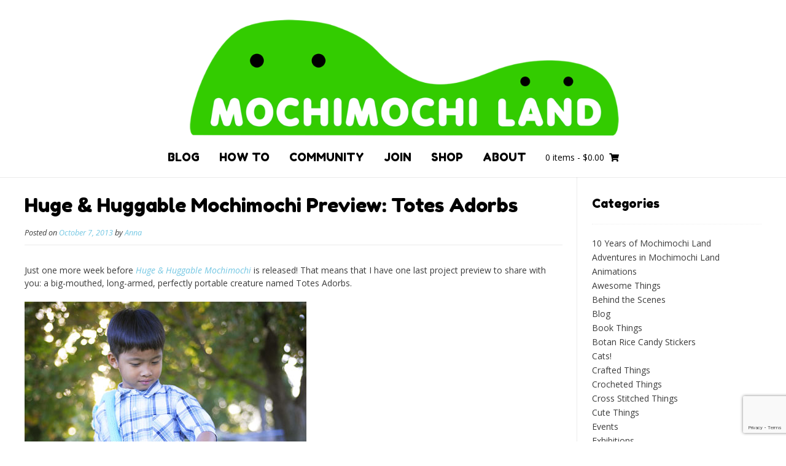

--- FILE ---
content_type: text/html; charset=UTF-8
request_url: https://mochimochiland.com/2013/10/huge-huggable-mochimochi-preview-totes-adorbs/
body_size: 13753
content:
<!DOCTYPE html><!-- Nikkon.ORG -->
<html lang="en-US">
<head>
<meta charset="UTF-8">
<meta name="viewport" content="width=device-width, initial-scale=1">
<link rel="profile" href="http://gmpg.org/xfn/11">
<link rel="pingback" href="https://mochimochiland.com/xmlrpc.php">
<title>Huge &#038; Huggable Mochimochi Preview: Totes Adorbs &#8211; Mochimochi Land</title>
<meta name='robots' content='max-image-preview:large' />
	<style>img:is([sizes="auto" i], [sizes^="auto," i]) { contain-intrinsic-size: 3000px 1500px }</style>
	<link rel='dns-prefetch' href='//www.google.com' />
<link rel='dns-prefetch' href='//fonts.googleapis.com' />
<link rel="alternate" type="application/rss+xml" title="Mochimochi Land &raquo; Feed" href="https://mochimochiland.com/feed/" />
<link rel="alternate" type="application/rss+xml" title="Mochimochi Land &raquo; Comments Feed" href="https://mochimochiland.com/comments/feed/" />
<link rel="alternate" type="application/rss+xml" title="Mochimochi Land &raquo; Huge &#038; Huggable Mochimochi Preview: Totes Adorbs Comments Feed" href="https://mochimochiland.com/2013/10/huge-huggable-mochimochi-preview-totes-adorbs/feed/" />
<script type="text/javascript">
/* <![CDATA[ */
window._wpemojiSettings = {"baseUrl":"https:\/\/s.w.org\/images\/core\/emoji\/16.0.1\/72x72\/","ext":".png","svgUrl":"https:\/\/s.w.org\/images\/core\/emoji\/16.0.1\/svg\/","svgExt":".svg","source":{"concatemoji":"https:\/\/mochimochiland.com\/wp-includes\/js\/wp-emoji-release.min.js?ver=6.8.3"}};
/*! This file is auto-generated */
!function(s,n){var o,i,e;function c(e){try{var t={supportTests:e,timestamp:(new Date).valueOf()};sessionStorage.setItem(o,JSON.stringify(t))}catch(e){}}function p(e,t,n){e.clearRect(0,0,e.canvas.width,e.canvas.height),e.fillText(t,0,0);var t=new Uint32Array(e.getImageData(0,0,e.canvas.width,e.canvas.height).data),a=(e.clearRect(0,0,e.canvas.width,e.canvas.height),e.fillText(n,0,0),new Uint32Array(e.getImageData(0,0,e.canvas.width,e.canvas.height).data));return t.every(function(e,t){return e===a[t]})}function u(e,t){e.clearRect(0,0,e.canvas.width,e.canvas.height),e.fillText(t,0,0);for(var n=e.getImageData(16,16,1,1),a=0;a<n.data.length;a++)if(0!==n.data[a])return!1;return!0}function f(e,t,n,a){switch(t){case"flag":return n(e,"\ud83c\udff3\ufe0f\u200d\u26a7\ufe0f","\ud83c\udff3\ufe0f\u200b\u26a7\ufe0f")?!1:!n(e,"\ud83c\udde8\ud83c\uddf6","\ud83c\udde8\u200b\ud83c\uddf6")&&!n(e,"\ud83c\udff4\udb40\udc67\udb40\udc62\udb40\udc65\udb40\udc6e\udb40\udc67\udb40\udc7f","\ud83c\udff4\u200b\udb40\udc67\u200b\udb40\udc62\u200b\udb40\udc65\u200b\udb40\udc6e\u200b\udb40\udc67\u200b\udb40\udc7f");case"emoji":return!a(e,"\ud83e\udedf")}return!1}function g(e,t,n,a){var r="undefined"!=typeof WorkerGlobalScope&&self instanceof WorkerGlobalScope?new OffscreenCanvas(300,150):s.createElement("canvas"),o=r.getContext("2d",{willReadFrequently:!0}),i=(o.textBaseline="top",o.font="600 32px Arial",{});return e.forEach(function(e){i[e]=t(o,e,n,a)}),i}function t(e){var t=s.createElement("script");t.src=e,t.defer=!0,s.head.appendChild(t)}"undefined"!=typeof Promise&&(o="wpEmojiSettingsSupports",i=["flag","emoji"],n.supports={everything:!0,everythingExceptFlag:!0},e=new Promise(function(e){s.addEventListener("DOMContentLoaded",e,{once:!0})}),new Promise(function(t){var n=function(){try{var e=JSON.parse(sessionStorage.getItem(o));if("object"==typeof e&&"number"==typeof e.timestamp&&(new Date).valueOf()<e.timestamp+604800&&"object"==typeof e.supportTests)return e.supportTests}catch(e){}return null}();if(!n){if("undefined"!=typeof Worker&&"undefined"!=typeof OffscreenCanvas&&"undefined"!=typeof URL&&URL.createObjectURL&&"undefined"!=typeof Blob)try{var e="postMessage("+g.toString()+"("+[JSON.stringify(i),f.toString(),p.toString(),u.toString()].join(",")+"));",a=new Blob([e],{type:"text/javascript"}),r=new Worker(URL.createObjectURL(a),{name:"wpTestEmojiSupports"});return void(r.onmessage=function(e){c(n=e.data),r.terminate(),t(n)})}catch(e){}c(n=g(i,f,p,u))}t(n)}).then(function(e){for(var t in e)n.supports[t]=e[t],n.supports.everything=n.supports.everything&&n.supports[t],"flag"!==t&&(n.supports.everythingExceptFlag=n.supports.everythingExceptFlag&&n.supports[t]);n.supports.everythingExceptFlag=n.supports.everythingExceptFlag&&!n.supports.flag,n.DOMReady=!1,n.readyCallback=function(){n.DOMReady=!0}}).then(function(){return e}).then(function(){var e;n.supports.everything||(n.readyCallback(),(e=n.source||{}).concatemoji?t(e.concatemoji):e.wpemoji&&e.twemoji&&(t(e.twemoji),t(e.wpemoji)))}))}((window,document),window._wpemojiSettings);
/* ]]> */
</script>
<link rel='stylesheet' id='sbi_styles-css' href='https://mochimochiland.com/wp-content/plugins/instagram-feed-pro/css/sbi-styles.min.css?ver=6.4.1' type='text/css' media='all' />
<style id='wp-emoji-styles-inline-css' type='text/css'>

	img.wp-smiley, img.emoji {
		display: inline !important;
		border: none !important;
		box-shadow: none !important;
		height: 1em !important;
		width: 1em !important;
		margin: 0 0.07em !important;
		vertical-align: -0.1em !important;
		background: none !important;
		padding: 0 !important;
	}
</style>
<link rel='stylesheet' id='wp-block-library-css' href='https://mochimochiland.com/wp-includes/css/dist/block-library/style.min.css?ver=6.8.3' type='text/css' media='all' />
<style id='classic-theme-styles-inline-css' type='text/css'>
/*! This file is auto-generated */
.wp-block-button__link{color:#fff;background-color:#32373c;border-radius:9999px;box-shadow:none;text-decoration:none;padding:calc(.667em + 2px) calc(1.333em + 2px);font-size:1.125em}.wp-block-file__button{background:#32373c;color:#fff;text-decoration:none}
</style>
<link rel='stylesheet' id='wc-gift-cards-blocks-integration-css' href='https://mochimochiland.com/wp-content/plugins/woocommerce-gift-cards/assets/dist/frontend/blocks.css?ver=2.0.3' type='text/css' media='all' />
<style id='global-styles-inline-css' type='text/css'>
:root{--wp--preset--aspect-ratio--square: 1;--wp--preset--aspect-ratio--4-3: 4/3;--wp--preset--aspect-ratio--3-4: 3/4;--wp--preset--aspect-ratio--3-2: 3/2;--wp--preset--aspect-ratio--2-3: 2/3;--wp--preset--aspect-ratio--16-9: 16/9;--wp--preset--aspect-ratio--9-16: 9/16;--wp--preset--color--black: #000000;--wp--preset--color--cyan-bluish-gray: #abb8c3;--wp--preset--color--white: #ffffff;--wp--preset--color--pale-pink: #f78da7;--wp--preset--color--vivid-red: #cf2e2e;--wp--preset--color--luminous-vivid-orange: #ff6900;--wp--preset--color--luminous-vivid-amber: #fcb900;--wp--preset--color--light-green-cyan: #7bdcb5;--wp--preset--color--vivid-green-cyan: #00d084;--wp--preset--color--pale-cyan-blue: #8ed1fc;--wp--preset--color--vivid-cyan-blue: #0693e3;--wp--preset--color--vivid-purple: #9b51e0;--wp--preset--gradient--vivid-cyan-blue-to-vivid-purple: linear-gradient(135deg,rgba(6,147,227,1) 0%,rgb(155,81,224) 100%);--wp--preset--gradient--light-green-cyan-to-vivid-green-cyan: linear-gradient(135deg,rgb(122,220,180) 0%,rgb(0,208,130) 100%);--wp--preset--gradient--luminous-vivid-amber-to-luminous-vivid-orange: linear-gradient(135deg,rgba(252,185,0,1) 0%,rgba(255,105,0,1) 100%);--wp--preset--gradient--luminous-vivid-orange-to-vivid-red: linear-gradient(135deg,rgba(255,105,0,1) 0%,rgb(207,46,46) 100%);--wp--preset--gradient--very-light-gray-to-cyan-bluish-gray: linear-gradient(135deg,rgb(238,238,238) 0%,rgb(169,184,195) 100%);--wp--preset--gradient--cool-to-warm-spectrum: linear-gradient(135deg,rgb(74,234,220) 0%,rgb(151,120,209) 20%,rgb(207,42,186) 40%,rgb(238,44,130) 60%,rgb(251,105,98) 80%,rgb(254,248,76) 100%);--wp--preset--gradient--blush-light-purple: linear-gradient(135deg,rgb(255,206,236) 0%,rgb(152,150,240) 100%);--wp--preset--gradient--blush-bordeaux: linear-gradient(135deg,rgb(254,205,165) 0%,rgb(254,45,45) 50%,rgb(107,0,62) 100%);--wp--preset--gradient--luminous-dusk: linear-gradient(135deg,rgb(255,203,112) 0%,rgb(199,81,192) 50%,rgb(65,88,208) 100%);--wp--preset--gradient--pale-ocean: linear-gradient(135deg,rgb(255,245,203) 0%,rgb(182,227,212) 50%,rgb(51,167,181) 100%);--wp--preset--gradient--electric-grass: linear-gradient(135deg,rgb(202,248,128) 0%,rgb(113,206,126) 100%);--wp--preset--gradient--midnight: linear-gradient(135deg,rgb(2,3,129) 0%,rgb(40,116,252) 100%);--wp--preset--font-size--small: 13px;--wp--preset--font-size--medium: 20px;--wp--preset--font-size--large: 36px;--wp--preset--font-size--x-large: 42px;--wp--preset--font-family--inter: "Inter", sans-serif;--wp--preset--font-family--cardo: Cardo;--wp--preset--spacing--20: 0.44rem;--wp--preset--spacing--30: 0.67rem;--wp--preset--spacing--40: 1rem;--wp--preset--spacing--50: 1.5rem;--wp--preset--spacing--60: 2.25rem;--wp--preset--spacing--70: 3.38rem;--wp--preset--spacing--80: 5.06rem;--wp--preset--shadow--natural: 6px 6px 9px rgba(0, 0, 0, 0.2);--wp--preset--shadow--deep: 12px 12px 50px rgba(0, 0, 0, 0.4);--wp--preset--shadow--sharp: 6px 6px 0px rgba(0, 0, 0, 0.2);--wp--preset--shadow--outlined: 6px 6px 0px -3px rgba(255, 255, 255, 1), 6px 6px rgba(0, 0, 0, 1);--wp--preset--shadow--crisp: 6px 6px 0px rgba(0, 0, 0, 1);}:where(.is-layout-flex){gap: 0.5em;}:where(.is-layout-grid){gap: 0.5em;}body .is-layout-flex{display: flex;}.is-layout-flex{flex-wrap: wrap;align-items: center;}.is-layout-flex > :is(*, div){margin: 0;}body .is-layout-grid{display: grid;}.is-layout-grid > :is(*, div){margin: 0;}:where(.wp-block-columns.is-layout-flex){gap: 2em;}:where(.wp-block-columns.is-layout-grid){gap: 2em;}:where(.wp-block-post-template.is-layout-flex){gap: 1.25em;}:where(.wp-block-post-template.is-layout-grid){gap: 1.25em;}.has-black-color{color: var(--wp--preset--color--black) !important;}.has-cyan-bluish-gray-color{color: var(--wp--preset--color--cyan-bluish-gray) !important;}.has-white-color{color: var(--wp--preset--color--white) !important;}.has-pale-pink-color{color: var(--wp--preset--color--pale-pink) !important;}.has-vivid-red-color{color: var(--wp--preset--color--vivid-red) !important;}.has-luminous-vivid-orange-color{color: var(--wp--preset--color--luminous-vivid-orange) !important;}.has-luminous-vivid-amber-color{color: var(--wp--preset--color--luminous-vivid-amber) !important;}.has-light-green-cyan-color{color: var(--wp--preset--color--light-green-cyan) !important;}.has-vivid-green-cyan-color{color: var(--wp--preset--color--vivid-green-cyan) !important;}.has-pale-cyan-blue-color{color: var(--wp--preset--color--pale-cyan-blue) !important;}.has-vivid-cyan-blue-color{color: var(--wp--preset--color--vivid-cyan-blue) !important;}.has-vivid-purple-color{color: var(--wp--preset--color--vivid-purple) !important;}.has-black-background-color{background-color: var(--wp--preset--color--black) !important;}.has-cyan-bluish-gray-background-color{background-color: var(--wp--preset--color--cyan-bluish-gray) !important;}.has-white-background-color{background-color: var(--wp--preset--color--white) !important;}.has-pale-pink-background-color{background-color: var(--wp--preset--color--pale-pink) !important;}.has-vivid-red-background-color{background-color: var(--wp--preset--color--vivid-red) !important;}.has-luminous-vivid-orange-background-color{background-color: var(--wp--preset--color--luminous-vivid-orange) !important;}.has-luminous-vivid-amber-background-color{background-color: var(--wp--preset--color--luminous-vivid-amber) !important;}.has-light-green-cyan-background-color{background-color: var(--wp--preset--color--light-green-cyan) !important;}.has-vivid-green-cyan-background-color{background-color: var(--wp--preset--color--vivid-green-cyan) !important;}.has-pale-cyan-blue-background-color{background-color: var(--wp--preset--color--pale-cyan-blue) !important;}.has-vivid-cyan-blue-background-color{background-color: var(--wp--preset--color--vivid-cyan-blue) !important;}.has-vivid-purple-background-color{background-color: var(--wp--preset--color--vivid-purple) !important;}.has-black-border-color{border-color: var(--wp--preset--color--black) !important;}.has-cyan-bluish-gray-border-color{border-color: var(--wp--preset--color--cyan-bluish-gray) !important;}.has-white-border-color{border-color: var(--wp--preset--color--white) !important;}.has-pale-pink-border-color{border-color: var(--wp--preset--color--pale-pink) !important;}.has-vivid-red-border-color{border-color: var(--wp--preset--color--vivid-red) !important;}.has-luminous-vivid-orange-border-color{border-color: var(--wp--preset--color--luminous-vivid-orange) !important;}.has-luminous-vivid-amber-border-color{border-color: var(--wp--preset--color--luminous-vivid-amber) !important;}.has-light-green-cyan-border-color{border-color: var(--wp--preset--color--light-green-cyan) !important;}.has-vivid-green-cyan-border-color{border-color: var(--wp--preset--color--vivid-green-cyan) !important;}.has-pale-cyan-blue-border-color{border-color: var(--wp--preset--color--pale-cyan-blue) !important;}.has-vivid-cyan-blue-border-color{border-color: var(--wp--preset--color--vivid-cyan-blue) !important;}.has-vivid-purple-border-color{border-color: var(--wp--preset--color--vivid-purple) !important;}.has-vivid-cyan-blue-to-vivid-purple-gradient-background{background: var(--wp--preset--gradient--vivid-cyan-blue-to-vivid-purple) !important;}.has-light-green-cyan-to-vivid-green-cyan-gradient-background{background: var(--wp--preset--gradient--light-green-cyan-to-vivid-green-cyan) !important;}.has-luminous-vivid-amber-to-luminous-vivid-orange-gradient-background{background: var(--wp--preset--gradient--luminous-vivid-amber-to-luminous-vivid-orange) !important;}.has-luminous-vivid-orange-to-vivid-red-gradient-background{background: var(--wp--preset--gradient--luminous-vivid-orange-to-vivid-red) !important;}.has-very-light-gray-to-cyan-bluish-gray-gradient-background{background: var(--wp--preset--gradient--very-light-gray-to-cyan-bluish-gray) !important;}.has-cool-to-warm-spectrum-gradient-background{background: var(--wp--preset--gradient--cool-to-warm-spectrum) !important;}.has-blush-light-purple-gradient-background{background: var(--wp--preset--gradient--blush-light-purple) !important;}.has-blush-bordeaux-gradient-background{background: var(--wp--preset--gradient--blush-bordeaux) !important;}.has-luminous-dusk-gradient-background{background: var(--wp--preset--gradient--luminous-dusk) !important;}.has-pale-ocean-gradient-background{background: var(--wp--preset--gradient--pale-ocean) !important;}.has-electric-grass-gradient-background{background: var(--wp--preset--gradient--electric-grass) !important;}.has-midnight-gradient-background{background: var(--wp--preset--gradient--midnight) !important;}.has-small-font-size{font-size: var(--wp--preset--font-size--small) !important;}.has-medium-font-size{font-size: var(--wp--preset--font-size--medium) !important;}.has-large-font-size{font-size: var(--wp--preset--font-size--large) !important;}.has-x-large-font-size{font-size: var(--wp--preset--font-size--x-large) !important;}
:where(.wp-block-post-template.is-layout-flex){gap: 1.25em;}:where(.wp-block-post-template.is-layout-grid){gap: 1.25em;}
:where(.wp-block-columns.is-layout-flex){gap: 2em;}:where(.wp-block-columns.is-layout-grid){gap: 2em;}
:root :where(.wp-block-pullquote){font-size: 1.5em;line-height: 1.6;}
</style>
<link rel='stylesheet' id='woocommerce-layout-css' href='https://mochimochiland.com/wp-content/plugins/woocommerce/assets/css/woocommerce-layout.css?ver=9.3.2' type='text/css' media='all' />
<link rel='stylesheet' id='woocommerce-smallscreen-css' href='https://mochimochiland.com/wp-content/plugins/woocommerce/assets/css/woocommerce-smallscreen.css?ver=9.3.2' type='text/css' media='only screen and (max-width: 768px)' />
<link rel='stylesheet' id='woocommerce-general-css' href='https://mochimochiland.com/wp-content/plugins/woocommerce/assets/css/woocommerce.css?ver=9.3.2' type='text/css' media='all' />
<style id='woocommerce-inline-inline-css' type='text/css'>
.woocommerce form .form-row .required { visibility: visible; }
</style>
<link rel='stylesheet' id='wc-gc-css-css' href='https://mochimochiland.com/wp-content/plugins/woocommerce-gift-cards/assets/css/frontend/woocommerce.css?ver=2.0.3' type='text/css' media='all' />
<link rel='stylesheet' id='customizer_nikkon_fonts-css' href='//fonts.googleapis.com/css?family=Open+Sans%3Aregular%2Citalic%2C700%7CFredoka+One%3Aregular%26subset%3Dlatin%2C' type='text/css' media='screen' />
<link rel='stylesheet' id='nikkon-body-font-default-css' href='//fonts.googleapis.com/css?family=Open+Sans%3A400%2C300%2C300italic%2C400italic%2C600%2C600italic%2C700%2C700italic&#038;ver=1.1.13' type='text/css' media='all' />
<link rel='stylesheet' id='nikkon-heading-font-default-css' href='//fonts.googleapis.com/css?family=Dosis%3A400%2C300%2C500%2C600%2C700&#038;ver=1.1.13' type='text/css' media='all' />
<link rel='stylesheet' id='font-awesome-css' href='https://mochimochiland.com/wp-content/themes/nikkon/includes/font-awesome/css/all.min.css?ver=5.11.2' type='text/css' media='all' />
<link rel='stylesheet' id='nikkon-style-css' href='https://mochimochiland.com/wp-content/themes/nikkon/style.css?ver=1.1.13' type='text/css' media='all' />
<link rel='stylesheet' id='nikkon-woocommerce-style-css' href='https://mochimochiland.com/wp-content/themes/nikkon/includes/css/woocommerce.css?ver=1.1.13' type='text/css' media='all' />
<script type="text/javascript" src="https://mochimochiland.com/wp-includes/js/jquery/jquery.min.js?ver=3.7.1" id="jquery-core-js"></script>
<script type="text/javascript" src="https://mochimochiland.com/wp-includes/js/jquery/jquery-migrate.min.js?ver=3.4.1" id="jquery-migrate-js"></script>
<script type="text/javascript" src="https://mochimochiland.com/wp-content/plugins/woocommerce/assets/js/jquery-blockui/jquery.blockUI.min.js?ver=2.7.0-wc.9.3.2" id="jquery-blockui-js" defer="defer" data-wp-strategy="defer"></script>
<script type="text/javascript" id="wc-add-to-cart-js-extra">
/* <![CDATA[ */
var wc_add_to_cart_params = {"ajax_url":"\/wp-admin\/admin-ajax.php","wc_ajax_url":"\/?wc-ajax=%%endpoint%%","i18n_view_cart":"View cart","cart_url":"https:\/\/mochimochiland.com\/shop\/cart\/","is_cart":"","cart_redirect_after_add":"no"};
/* ]]> */
</script>
<script type="text/javascript" src="https://mochimochiland.com/wp-content/plugins/woocommerce/assets/js/frontend/add-to-cart.min.js?ver=9.3.2" id="wc-add-to-cart-js" defer="defer" data-wp-strategy="defer"></script>
<script type="text/javascript" src="https://mochimochiland.com/wp-content/plugins/woocommerce/assets/js/js-cookie/js.cookie.min.js?ver=2.1.4-wc.9.3.2" id="js-cookie-js" defer="defer" data-wp-strategy="defer"></script>
<script type="text/javascript" id="woocommerce-js-extra">
/* <![CDATA[ */
var woocommerce_params = {"ajax_url":"\/wp-admin\/admin-ajax.php","wc_ajax_url":"\/?wc-ajax=%%endpoint%%"};
/* ]]> */
</script>
<script type="text/javascript" src="https://mochimochiland.com/wp-content/plugins/woocommerce/assets/js/frontend/woocommerce.min.js?ver=9.3.2" id="woocommerce-js" defer="defer" data-wp-strategy="defer"></script>
<script type="text/javascript" id="kgr-blocks-frontj-js-extra">
/* <![CDATA[ */
var kgr_php_vars = [];
/* ]]> */
</script>
<script type="text/javascript" src="https://mochimochiland.com/wp-content/plugins/koala-google-recaptcha-for-woocommerce/blocks-compatibility/ka-gr-checkout-block/src/js/ka-gr-checkout-block/block.js?ver=1.0" id="kgr-blocks-frontj-js"></script>
<script type="text/javascript" id="ka_cap_v3_front_scr-js-extra">
/* <![CDATA[ */
var ka_grc_php_vars = {"nonce":"97ff4ea623","admin_url":"https:\/\/mochimochiland.com\/wp-admin\/admin-ajax.php","v3_sitekey":"6LcHOksqAAAAAMcodgUtHLCru7p1fortPGV8-Oxw","v3_lang":null,"ka_grc_api":"google.com","ka_current_page":""};
/* ]]> */
</script>
<script type="text/javascript" src="https://mochimochiland.com/wp-content/plugins/koala-google-recaptcha-for-woocommerce//assets/js/ka-grc-front-captchav3.js?ver=1.0" id="ka_cap_v3_front_scr-js"></script>
<script type="text/javascript" src="https://mochimochiland.com/wp-content/plugins/google-analyticator/external-tracking.min.js?ver=6.5.7" id="ga-external-tracking-js"></script>
<link rel="https://api.w.org/" href="https://mochimochiland.com/wp-json/" /><link rel="alternate" title="JSON" type="application/json" href="https://mochimochiland.com/wp-json/wp/v2/posts/7041" /><link rel="EditURI" type="application/rsd+xml" title="RSD" href="https://mochimochiland.com/xmlrpc.php?rsd" />
<link rel="canonical" href="https://mochimochiland.com/2013/10/huge-huggable-mochimochi-preview-totes-adorbs/" />
<link rel='shortlink' href='https://mochimochiland.com/?p=7041' />
<link rel="alternate" title="oEmbed (JSON)" type="application/json+oembed" href="https://mochimochiland.com/wp-json/oembed/1.0/embed?url=https%3A%2F%2Fmochimochiland.com%2F2013%2F10%2Fhuge-huggable-mochimochi-preview-totes-adorbs%2F" />
<link rel="alternate" title="oEmbed (XML)" type="text/xml+oembed" href="https://mochimochiland.com/wp-json/oembed/1.0/embed?url=https%3A%2F%2Fmochimochiland.com%2F2013%2F10%2Fhuge-huggable-mochimochi-preview-totes-adorbs%2F&#038;format=xml" />
	
<style type="text/css" media="screen">
	#rotator {
		position: relative;
		width: 920px;
		height: 394px;
		margin: 0; padding: 0;
		overflow: hidden;
	}
</style>
	
<link rel="stylesheet" href="https://mochimochiland.com/wp-content/plugins/wp-page-numbers/classic/wp-page-numbers.css" type="text/css" media="screen" />	<noscript><style>.woocommerce-product-gallery{ opacity: 1 !important; }</style></noscript>
	<style class='wp-fonts-local' type='text/css'>
@font-face{font-family:Inter;font-style:normal;font-weight:300 900;font-display:fallback;src:url('https://mochimochiland.com/wp-content/plugins/woocommerce/assets/fonts/Inter-VariableFont_slnt,wght.woff2') format('woff2');font-stretch:normal;}
@font-face{font-family:Cardo;font-style:normal;font-weight:400;font-display:fallback;src:url('https://mochimochiland.com/wp-content/plugins/woocommerce/assets/fonts/cardo_normal_400.woff2') format('woff2');}
</style>
<link rel="icon" href="https://mochimochiland.com/wp-content/uploads/cropped-pinkgnome_favicon-32x32.jpg" sizes="32x32" />
<link rel="icon" href="https://mochimochiland.com/wp-content/uploads/cropped-pinkgnome_favicon-192x192.jpg" sizes="192x192" />
<link rel="apple-touch-icon" href="https://mochimochiland.com/wp-content/uploads/cropped-pinkgnome_favicon-180x180.jpg" />
<meta name="msapplication-TileImage" content="https://mochimochiland.com/wp-content/uploads/cropped-pinkgnome_favicon-270x270.jpg" />
<!-- Google Analytics Tracking by Google Analyticator 6.5.7 -->
<script type="text/javascript">
    var analyticsFileTypes = [];
    var analyticsSnippet = 'disabled';
    var analyticsEventTracking = 'enabled';
</script>
<script type="text/javascript">
	(function(i,s,o,g,r,a,m){i['GoogleAnalyticsObject']=r;i[r]=i[r]||function(){
	(i[r].q=i[r].q||[]).push(arguments)},i[r].l=1*new Date();a=s.createElement(o),
	m=s.getElementsByTagName(o)[0];a.async=1;a.src=g;m.parentNode.insertBefore(a,m)
	})(window,document,'script','//www.google-analytics.com/analytics.js','ga');
	ga('create', 'UA-2337612-1', 'auto');
 
	ga('send', 'pageview');
</script>
		<style type="text/css" id="wp-custom-css">
			/*
You can add your own CSS here.

Click the help icon above to learn more.
*/

#masthead {
	margin-top: 1.5em;
}

@media screen and (max-width: 800px) {
	#masthead {
		margin-top: 4.5em;
	}
}

@media screen and (max-width: 480px) {
	#masthead {
		margin-top: 6em;
	}
}

.social-media__list {
	margin: 0;
	padding: 0;
	list-style-type: none;
}

.social-media__list li {
	display: inline-block;
	padding-right: 5px;
}

.social-media__list img {
	width: 55px;
	height: 55px;
}

.entry-header {
	border-style-bottom: dotted;
}

.woocommerce .woocommerce-ordering, .woocommerce-page .woocommerce-result-count, .woocommerce-page  woocommerce-ordering {
	border-bottom: none;
}

@media screen and (min-width: 980px) {
	.main-navigation ul li a {
		font-size: 1.3em;
	}

	.main-navigation ul ul li a {
		font-size: 1.2em;
	}
}

@media screen and (max-width: 782px) {
	.woocommerce ul.products li.product, .woocommerce-page ul.products li.product {
		width: 48%;
	}
}

@media screen and (max-width: 600px) {
	.woocommerce ul.products li.product, .woocommerce-page ul.products li.product {
		width: 48%;
		margin: 0 0 10px;
		padding: 0 0 5px;
	}
}

.comment-author {
	padding-top: 1px;
	margin-right: 10px;
}

.entry-header h1.entry-title a {
	color: black;
}

a.header-cart-contents {
	line-height: 2em;
}

p.demo_store {
	top: 0 !important;
	padding: 0.2em 0 0.3em 0;
	background-color: #bde8ee;
	color: black;
	font-weight: 900;
	text-transform: uppercase;
	letter-spacing: 1px;
	box-shadow: 0 1px 5px rgba(0,0,0,.2)
}

p.demo_store a {
	color: black;
	text-decoration: underline;
}


@media screen and (max-width: 480px) {
	.header-cart, #primary-menu, .main-menu-close {
		margin-top: 50px;
	}
}

/* Disable WooCommerce zoom effect for main product photo on shop listing page */
.woocommerce-product-gallery__image.flex-active-slide {
    pointer-events: none !important;
}

/* Fix WooCommerce dismiss message in Store Notice */
p.woocommerce-store-notice {
	display: flex !important;
	align-items: center;
	justify-content: center;
}

.woocommerce-store-notice__dismiss-link {
	padding-left: 5px;
	font-size: 10px;
	font-weight: normal;
}

.sow-masonry-grid-item img {
	max-width: 100% !important;
}
		</style>
		</head>
<body class="wp-singular post-template-default single single-post postid-7041 single-format-standard wp-custom-logo wp-theme-nikkon theme-nikkon woocommerce-no-js group-blog">
<div id="page" class="hfeed site nikkon-no-slider">
	
	
		
			
	

<header id="masthead" class="site-header site-header-layout-one">
	
	<div class="site-container">
			
		<div class="site-branding">
			
		                    <a href="https://mochimochiland.com/" class="custom-logo-link" rel="home"><img width="1690" height="274" src="https://mochimochiland.com/wp-content/uploads/cropped-mml.png" class="custom-logo" alt="Mochimochi Land" decoding="async" fetchpriority="high" srcset="https://mochimochiland.com/wp-content/uploads/cropped-mml.png 1690w, https://mochimochiland.com/wp-content/uploads/cropped-mml-300x49.png 300w, https://mochimochiland.com/wp-content/uploads/cropped-mml-1024x166.png 1024w, https://mochimochiland.com/wp-content/uploads/cropped-mml-768x125.png 768w, https://mochimochiland.com/wp-content/uploads/cropped-mml-1536x249.png 1536w, https://mochimochiland.com/wp-content/uploads/cropped-mml-600x97.png 600w" sizes="(max-width: 1690px) 100vw, 1690px" /></a>            			
		</div><!-- .site-branding -->
		
	</div>
	
			<nav id="site-navigation" class="main-navigation" role="navigation">
			<div class="site-container">
				<button class="header-menu-button"><i class="fas fa-bars"></i><span>Menu</span></button>
				<div id="main-menu" class="main-menu-container">
                    <div class="main-menu-inner">
                        <button class="main-menu-close"><i class="fas fa-angle-right"></i><i class="fas fa-angle-left"></i></button>
                        <div id="primary-menu" class="menu"><ul>
<li class="page_item page-item-10 current_page_parent"><a href="https://mochimochiland.com/blog/">Blog</a></li>
<li class="page_item page-item-7954"><a href="https://mochimochiland.com/how-to/">How To</a></li>
<li class="page_item page-item-7855"><a href="https://mochimochiland.com/community/">Community</a></li>
<li class="page_item page-item-7856"><a href="https://mochimochiland.com/join/">Join</a></li>
<li class="page_item page-item-3 page_item_has_children"><a href="https://mochimochiland.com/shop/">Shop</a>
<ul class='children'>
	<li class="page_item page-item-7876"><a href="https://mochimochiland.com/shop/cart/">Cart</a></li>
	<li class="page_item page-item-7877"><a href="https://mochimochiland.com/shop/checkout/">Checkout</a></li>
	<li class="page_item page-item-7878"><a href="https://mochimochiland.com/shop/my-account/">My Account</a></li>
	<li class="page_item page-item-11195"><a href="https://mochimochiland.com/shop/privacy-policy/">Privacy Policy</a></li>
</ul>
</li>
<li class="page_item page-item-2 page_item_has_children"><a href="https://mochimochiland.com/about/">About</a>
<ul class='children'>
	<li class="page_item page-item-17825"><a href="https://mochimochiland.com/about/contact/">Contact</a></li>
	<li class="page_item page-item-10549"><a href="https://mochimochiland.com/about/faq/">FAQ</a></li>
</ul>
</li>
</ul></div>
                        
                                                                                    <div class="header-cart">
                                    
                                    <a class="header-cart-contents" href="https://mochimochiland.com/shop/cart/" title="View your shopping cart">
                                        <span class="header-cart-amount">
                                            0 items<span> - &#036;0.00</span>
                                        </span>
                                        <span class="header-cart-checkout ">
                                            <i class="fas fa-shopping-cart"></i>
                                        </span>
                                    </a>
                                    
                                </div>
                                                                        </div>
				</div>
			</div>
		</nav><!-- #site-navigation -->
		<div class="clearboth"></div>
	
</header><!-- #masthead -->	

		
	
	<div class="site-container content-container content-has-sidebar">
	<div id="primary" class="content-area">
		<main id="main" class="site-main" role="main">

		
			
<article id="post-7041" class="post-7041 post type-post status-publish format-standard hentry category-book-things blog-left-layout blog-style-postblock  blog-alt-odd">
	<header class="entry-header">
		<h1 class="entry-title">Huge &#038; Huggable Mochimochi Preview: Totes Adorbs</h1>
		<div class="entry-meta">
			<span class="posted-on">Posted on <a href="https://mochimochiland.com/2013/10/huge-huggable-mochimochi-preview-totes-adorbs/" rel="bookmark"><time class="entry-date published" datetime="2013-10-07T11:31:50-05:00">October 7, 2013</time><time class="updated" datetime="2013-10-14T14:53:30-05:00">October 14, 2013</time></a></span><span class="byline"> by <span class="author vcard"><a class="url fn n" href="https://mochimochiland.com/author/anna/">Anna</a></span></span>		</div><!-- .entry-meta -->
	</header><!-- .entry-header -->

	<div class="entry-content">
		<p>Just one more week before <i><a href="http://mochimochiland.com/shop/huge-huggable-mochimochi/" target="_blank">Huge &#038; Huggable Mochimochi</i></a> is released! That means that I have one last project preview to share with you: a big-mouthed, long-armed, perfectly portable creature named Totes Adorbs.</p>
<p><img decoding="async" style="float:center;" alt="hhmmpre3b" border="0" src="http://www.mochimochiland.com/blogimages/hhmmpre3b.jpg"></p>
<p>Character lovers of all ages can hang out with this guy, who knows many ways to play! And he&#8217;s useful too: wear him over your shoulder like a tote bag, strap his arms under your arms for a backpack-style bag, or just let him hold all your secrets.</p>
<p><img decoding="async" style="float:center;" alt="hhmmpre3a" border="0" src="http://www.mochimochiland.com/blogimages/hhmmpre3a.jpg"></p>
<p>Totes knits up really quickly with <a href="http://www.knitpicks.com/yarn--fiber-en/yarn-color/yellows/brava-bulky-yarn.html" target="_blank">Knit Picks Brava Bulky</a> yarn. (In fact, the <a href="http://mochimochiland.com/2013/09/huge-huggable-mochimochi-preview-capybara-caravan/">Capabara Caravan</a> that I featured two weeks ago was made with the same yarn, which I used for lots of the projects in this book!) His body and mouth are knitted as one piece, then you just have to attach legs and arms and his little ears. </p>
<p><a href="http://brandisimons.com" target="_blank">Brandi Simons</a> and I couldn&#8217;t get over how great our model Kim Pi was. As soon as he saw the <i>Mad</i> Magazines that were involved in the shoot (and was told that he&#8217;d get to keep one), he was game to do all kinds of fun poses for us. </p>
<p><img decoding="async" style="float:center;" alt="hhmmpre3c" border="0" src="http://www.mochimochiland.com/blogimages/hhmmpre3c.jpg"></p>
<p>I tried to narrow down which photos to share, but who am I kidding, I&#8217;m going to show them all! </p>
<p><img decoding="async" style="float:center;" alt="hhmmpre3d" border="0" src="http://www.mochimochiland.com/blogimages/hhmmpre3d.jpg"></p>
<p>Lest you think this is a bag strictly for kids, this is a project that I made to fit over my own shoulder, then decided that it could work just as well for a kid, if you just tied the arms right. This is the first photo I took of it last year to show my editor: </p>
<p><img decoding="async" style="float:center;" alt="hhmmpre3e" border="0" src="http://www.mochimochiland.com/blogimages/hhmmpre3e.jpg"></p>
<p>And Totes also has a design feature that didn&#8217;t show up in the photos with our model&mdash;a pocket on his tummy! </p>
<p><img decoding="async" style="float:center;" alt="hhmmpre3f" border="0" src="http://www.mochimochiland.com/blogimages/hhmmpre3f.jpg"></p>
<p>My dream is to see both little kids toting Totes to school AND bigger kids taking him to Comic Con. </p>
<p>So that&#8217;s all <i>Huge &#038; Huggable</i> previews I have for you! But the book has lots and lots of projects that I haven&#8217;t shown, including a monster truck, a giant squid, super-soft teddy bears, a submarine, and much more. </p>
<p><a href="http://www.randomhouse.com/book/222766/huge-huggable-mochimochi-by-anna-hrachovec" target="_blank"><img decoding="async" style="float:center;" alt="hhmm_coversm" border="0" src="http://www.mochimochiland.com/blogimages/hhmm_coversm.jpg"></a></p>
<p><i><a href="http://mochimochiland.com/shop/huge-huggable-mochimochi/" target="_blank">Huge &#038; Huggable Mochimochi</a></i> comes out on October 15th! The book contains 20 all-new patterns for supersized knitted toys with equally big personalities. You can <a href="http://mochimochiland.com/shop/huge-huggable-mochimochi-presale/" target="_blank">preorder a signed copy</a> right now, and it&#8217;s also available for preorder at <a href="http://www.amazon.com/Huge-Huggable-Mochimochi-Supersized-Patterns/dp/0385344570#" target="_blank">Amazon</a>. Or buy it from your local yarn store on the 15th!</p>
			</div><!-- .entry-content -->

	<footer class="entry-footer">
		<span class="cat-links">Posted in <a href="https://mochimochiland.com/category/book-things/" rel="category tag">Book Things</a></span>	</footer><!-- .entry-footer -->
</article><!-- #post-## -->

							
	<nav class="navigation post-navigation" aria-label="Posts">
		<h2 class="screen-reader-text">Post navigation</h2>
		<div class="nav-links"><div class="nav-previous"><a href="https://mochimochiland.com/2013/10/smonkeys-stripe-tastic-two-headed-beastie/" rel="prev">Smonkey&#8217;s Stripe-tastic Two-Headed Beastie</a></div><div class="nav-next"><a href="https://mochimochiland.com/2013/10/tiny-pet-kits-are-here/" rel="next">Tiny Pet Kits are Here!</a></div></div>
	</nav>			
			
<div id="comments" class="comments-area">

	
			<h2 class="comments-title">
			5 thoughts on &ldquo;<span>Huge &#038; Huggable Mochimochi Preview: Totes Adorbs</span>&rdquo;		</h2>

		
		<ol class="comment-list">
					<li id="comment-54548" class="comment even thread-even depth-1">
			<article id="div-comment-54548" class="comment-body">
				<footer class="comment-meta">
					<div class="comment-author vcard">
												<b class="fn">Yvonne</b> <span class="says">says:</span>					</div><!-- .comment-author -->

					<div class="comment-metadata">
						<a href="https://mochimochiland.com/2013/10/huge-huggable-mochimochi-preview-totes-adorbs/#comment-54548"><time datetime="2013-10-07T12:21:07-05:00">October 7, 2013 at 12:21 pm</time></a>					</div><!-- .comment-metadata -->

									</footer><!-- .comment-meta -->

				<div class="comment-content">
					<p>Love.  love, love, love.</p>
				</div><!-- .comment-content -->

							</article><!-- .comment-body -->
		</li><!-- #comment-## -->
		<li id="comment-54550" class="comment odd alt thread-odd thread-alt depth-1">
			<article id="div-comment-54550" class="comment-body">
				<footer class="comment-meta">
					<div class="comment-author vcard">
												<b class="fn"><a href="http://twitter.com" class="url" rel="ugc external nofollow">Teresa</a></b> <span class="says">says:</span>					</div><!-- .comment-author -->

					<div class="comment-metadata">
						<a href="https://mochimochiland.com/2013/10/huge-huggable-mochimochi-preview-totes-adorbs/#comment-54550"><time datetime="2013-10-07T14:25:16-05:00">October 7, 2013 at 2:25 pm</time></a>					</div><!-- .comment-metadata -->

									</footer><!-- .comment-meta -->

				<div class="comment-content">
					<p>Will be getting this book</p>
				</div><!-- .comment-content -->

							</article><!-- .comment-body -->
		</li><!-- #comment-## -->
		<li id="comment-54556" class="comment even thread-even depth-1">
			<article id="div-comment-54556" class="comment-body">
				<footer class="comment-meta">
					<div class="comment-author vcard">
												<b class="fn">Sue</b> <span class="says">says:</span>					</div><!-- .comment-author -->

					<div class="comment-metadata">
						<a href="https://mochimochiland.com/2013/10/huge-huggable-mochimochi-preview-totes-adorbs/#comment-54556"><time datetime="2013-10-07T16:22:53-05:00">October 7, 2013 at 4:22 pm</time></a>					</div><!-- .comment-metadata -->

									</footer><!-- .comment-meta -->

				<div class="comment-content">
					<p>I&#8217;m counting down the days until the 15th.  Thanks for the previews.  Can&#8217;t wait!</p>
				</div><!-- .comment-content -->

							</article><!-- .comment-body -->
		</li><!-- #comment-## -->
		<li id="comment-54561" class="comment odd alt thread-odd thread-alt depth-1">
			<article id="div-comment-54561" class="comment-body">
				<footer class="comment-meta">
					<div class="comment-author vcard">
												<b class="fn">Stephanie</b> <span class="says">says:</span>					</div><!-- .comment-author -->

					<div class="comment-metadata">
						<a href="https://mochimochiland.com/2013/10/huge-huggable-mochimochi-preview-totes-adorbs/#comment-54561"><time datetime="2013-10-07T22:24:43-05:00">October 7, 2013 at 10:24 pm</time></a>					</div><!-- .comment-metadata -->

									</footer><!-- .comment-meta -->

				<div class="comment-content">
					<p>OMIGOSH THAT IS SO TOTES ADORBS</p>
				</div><!-- .comment-content -->

							</article><!-- .comment-body -->
		</li><!-- #comment-## -->
		<li id="comment-54578" class="comment even thread-even depth-1">
			<article id="div-comment-54578" class="comment-body">
				<footer class="comment-meta">
					<div class="comment-author vcard">
												<b class="fn"><a href="http://tinyknits.weebly.com" class="url" rel="ugc external nofollow">Tiny</a></b> <span class="says">says:</span>					</div><!-- .comment-author -->

					<div class="comment-metadata">
						<a href="https://mochimochiland.com/2013/10/huge-huggable-mochimochi-preview-totes-adorbs/#comment-54578"><time datetime="2013-10-08T17:23:17-05:00">October 8, 2013 at 5:23 pm</time></a>					</div><!-- .comment-metadata -->

									</footer><!-- .comment-meta -->

				<div class="comment-content">
					<p>That is so cute!!! I think I should try to knit that, even though I&#8217;m more in Tinys. ^_^</p>
				</div><!-- .comment-content -->

							</article><!-- .comment-body -->
		</li><!-- #comment-## -->
		</ol><!-- .comment-list -->

		
	
			<p class="no-comments">Comments are closed.</p>
	
	
</div><!-- #comments -->

		
		</main><!-- #main -->
	</div><!-- #primary -->

	
<div id="secondary" class="widget-area" role="complementary">
	<aside id="categories-3" class="widget widget_categories"><h4 class="widget-title">Categories</h4>
			<ul>
					<li class="cat-item cat-item-128"><a href="https://mochimochiland.com/category/10-years-of-mochimochi-land/">10 Years of Mochimochi Land</a>
</li>
	<li class="cat-item cat-item-107"><a href="https://mochimochiland.com/category/adventures-in-mochimochi-land/">Adventures in Mochimochi Land</a>
</li>
	<li class="cat-item cat-item-77"><a href="https://mochimochiland.com/category/animations/">Animations</a>
</li>
	<li class="cat-item cat-item-52"><a href="https://mochimochiland.com/category/awesome-things/">Awesome Things</a>
</li>
	<li class="cat-item cat-item-81"><a href="https://mochimochiland.com/category/behind-the-scenes/">Behind the Scenes</a>
</li>
	<li class="cat-item cat-item-3"><a href="https://mochimochiland.com/category/blog/">Blog</a>
</li>
	<li class="cat-item cat-item-53"><a href="https://mochimochiland.com/category/book-things/">Book Things</a>
</li>
	<li class="cat-item cat-item-54"><a href="https://mochimochiland.com/category/botan-rice-candy-stickers/">Botan Rice Candy Stickers</a>
</li>
	<li class="cat-item cat-item-55"><a href="https://mochimochiland.com/category/cats/">Cats!</a>
</li>
	<li class="cat-item cat-item-56"><a href="https://mochimochiland.com/category/crafted-things/">Crafted Things</a>
</li>
	<li class="cat-item cat-item-57"><a href="https://mochimochiland.com/category/crocheted-things/">Crocheted Things</a>
</li>
	<li class="cat-item cat-item-58"><a href="https://mochimochiland.com/category/cross-stitched-things/">Cross Stitched Things</a>
</li>
	<li class="cat-item cat-item-59"><a href="https://mochimochiland.com/category/cute-things/">Cute Things</a>
</li>
	<li class="cat-item cat-item-74"><a href="https://mochimochiland.com/category/events/">Events</a>
</li>
	<li class="cat-item cat-item-60"><a href="https://mochimochiland.com/category/exhibitions/">Exhibitions</a>
</li>
	<li class="cat-item cat-item-61"><a href="https://mochimochiland.com/category/free-patterns/">Free Patterns</a>
</li>
	<li class="cat-item cat-item-146"><a href="https://mochimochiland.com/category/fundraisers/">Fundraisers</a>
</li>
	<li class="cat-item cat-item-46"><a href="https://mochimochiland.com/category/homepage-image/">homepage-image</a>
</li>
	<li class="cat-item cat-item-4"><a href="https://mochimochiland.com/category/how-to/">How To</a>
</li>
	<li class="cat-item cat-item-78"><a href="https://mochimochiland.com/category/inspirations/">Inspirations</a>
</li>
	<li class="cat-item cat-item-76"><a href="https://mochimochiland.com/category/interviews/">Interviews</a>
</li>
	<li class="cat-item cat-item-62"><a href="https://mochimochiland.com/category/japan-things/">Japan Things</a>
</li>
	<li class="cat-item cat-item-63"><a href="https://mochimochiland.com/category/knitted-things/">Knitted Things</a>
</li>
	<li class="cat-item cat-item-7"><a href="https://mochimochiland.com/category/knitting/">knitting</a>
</li>
	<li class="cat-item cat-item-64"><a href="https://mochimochiland.com/category/listened-things/">Listened Things</a>
</li>
	<li class="cat-item cat-item-106"><a href="https://mochimochiland.com/category/mochi-mischief/">Mochi Mischief</a>
</li>
	<li class="cat-item cat-item-65"><a href="https://mochimochiland.com/category/mochimochi-friends/">Mochimochi Friends</a>
</li>
	<li class="cat-item cat-item-66"><a href="https://mochimochiland.com/category/mochimochi-land-news/">Mochimochi Land News</a>
</li>
	<li class="cat-item cat-item-67"><a href="https://mochimochiland.com/category/mochimochi-photo-contest/">Mochimochi Photo Contest</a>
</li>
	<li class="cat-item cat-item-68"><a href="https://mochimochiland.com/category/not-so-cute-things/">Not-So-Cute Things</a>
</li>
	<li class="cat-item cat-item-148"><a href="https://mochimochiland.com/category/pattern-photos/">Pattern photos</a>
</li>
	<li class="cat-item cat-item-69"><a href="https://mochimochiland.com/category/played-things/">Played Things</a>
</li>
	<li class="cat-item cat-item-5"><a href="https://mochimochiland.com/category/press/">press</a>
</li>
	<li class="cat-item cat-item-75"><a href="https://mochimochiland.com/category/press-mentions/">Press mentions</a>
</li>
	<li class="cat-item cat-item-145"><a href="https://mochimochiland.com/category/psa/">PSA</a>
</li>
	<li class="cat-item cat-item-70"><a href="https://mochimochiland.com/category/read-things/">Read Things</a>
</li>
	<li class="cat-item cat-item-79"><a href="https://mochimochiland.com/category/shop-talk/">Shop Talk</a>
</li>
	<li class="cat-item cat-item-80"><a href="https://mochimochiland.com/category/sketches/">Sketches</a>
</li>
	<li class="cat-item cat-item-71"><a href="https://mochimochiland.com/category/tiny-things/">Tiny Things</a>
</li>
	<li class="cat-item cat-item-72"><a href="https://mochimochiland.com/category/tutorials/">Tutorials</a>
</li>
	<li class="cat-item cat-item-1"><a href="https://mochimochiland.com/category/uncategorized/">Uncategorized</a>
</li>
	<li class="cat-item cat-item-73"><a href="https://mochimochiland.com/category/watched-things/">Watched Things</a>
</li>
	<li class="cat-item cat-item-51"><a href="https://mochimochiland.com/category/worn-things/">Worn Things</a>
</li>
			</ul>

			</aside></div><!-- #secondary -->
	
	<div class="clearboth"></div>
	
		<div class="clearboth"></div>
	</div><!-- #content -->
	
						
			<footer id="colophon" class="site-footer site-footer-standard">
	
	<div class="site-footer-widgets">
        <div class="site-container">
            	            <ul>
	                <li id="text-16" class="widget widget_text"><h4 class="widget-title">Social Media</h4>			<div class="textwidget"><ul>
<li><a href="https://www.facebook.com/mochimochiland/" target="_blank">Facebook</a></li>
<li><a href="https://www.instagram.com/mochimochiworld/" target="_blank">Instagram</a></li>
<li><a href="http://www.ravelry.com/people/Mochimochiland" target="_blank">Ravelry</a></li>
<ul></div>
		</li>
<li id="search-4" class="widget widget_search"><h4 class="widget-title">Search</h4><form role="search" method="get" class="search-form" action="https://mochimochiland.com/">
	<label>
        <input type="search" class="search-field" placeholder="Search &amp; hit enter&hellip;" value="" name="s" />
    </label>
	<input type="submit" class="search-submit" value="&nbsp;" />
</form></li>
<li id="text-46" class="widget widget_text">			<div class="textwidget"><p>©2020 Mochimochi Land</p>
</div>
		</li>
	            </ul>
	                    <div class="clearboth"></div>
        </div>
    </div>
    
    		
		<div class="site-footer-bottom-bar">
		
			<div class="site-container"><div class="site-footer-bottom-bar-left">Theme: <a href="https://demo.kairaweb.com/#nikkon">Nikkon</a> by Kaira				
                	                
			</div>
	        
	        <div class="site-footer-bottom-bar-right">
                
	            	            
	            <a href="https://www.facebook.com/mochimochiland/" target="_blank" title="Find Us on Facebook" class="social-icon social-facebook"><i class="fab fa-facebook"></i></a><a href="https://twitter.com/mochimochiland" target="_blank" title="Follow Us on Twitter" class="social-icon social-twitter"><i class="fab fa-twitter"></i></a><a href="https://www.flickr.com/photos/91821907@N00/" target="_blank" title="Find Us on Flickr" class="social-icon social-flickr"><i class="fab fa-flickr"></i></a>                
	        </div></div>
			
	        <div class="clearboth"></div>
		</div>
		
		
</footer>			
				
	
</div><!-- #page -->
<script type="speculationrules">
{"prefetch":[{"source":"document","where":{"and":[{"href_matches":"\/*"},{"not":{"href_matches":["\/wp-*.php","\/wp-admin\/*","\/wp-content\/uploads\/*","\/wp-content\/*","\/wp-content\/plugins\/*","\/wp-content\/themes\/nikkon\/*","\/*\\?(.+)"]}},{"not":{"selector_matches":"a[rel~=\"nofollow\"]"}},{"not":{"selector_matches":".no-prefetch, .no-prefetch a"}}]},"eagerness":"conservative"}]}
</script>
<!-- Custom Feeds for Instagram JS -->
<script type="text/javascript">
var sbiajaxurl = "https://mochimochiland.com/wp-admin/admin-ajax.php";

</script>
	<script type='text/javascript'>
		(function () {
			var c = document.body.className;
			c = c.replace(/woocommerce-no-js/, 'woocommerce-js');
			document.body.className = c;
		})();
	</script>
	
<script type="text/javascript">
jQuery(document).ready(function($) {
	$("#rotator").cycle({ 
	    fx: 'scrollDown',
	    timeout: 5000,
	    speed: 1000,
	    pause: 1,
	    fit: 1
	});
});
</script>

<link rel='stylesheet' id='wc-blocks-style-css' href='https://mochimochiland.com/wp-content/plugins/woocommerce/assets/client/blocks/wc-blocks.css?ver=wc-9.3.2' type='text/css' media='all' />
<style id='nikkon-custom-css-inline-css' type='text/css'>
#comments .form-submit #submit,
				.search-block .search-submit,
				.side-aligned-social a.social-icon,
				.no-results-btn,
				button,
				input[type="button"],
				input[type="reset"],
				input[type="submit"],
				.woocommerce ul.products li.product a.add_to_cart_button, .woocommerce-page ul.products li.product a.add_to_cart_button,
				.woocommerce ul.products li.product .onsale, .woocommerce-page ul.products li.product .onsale,
				.woocommerce button.button.alt,
				.woocommerce-page button.button.alt,
				.woocommerce input.button.alt:hover,
				.woocommerce-page #content input.button.alt:hover,
				.woocommerce .cart-collaterals .shipping_calculator .button,
				.woocommerce-page .cart-collaterals .shipping_calculator .button,
				.woocommerce a.button,
				.woocommerce-page a.button,
				.woocommerce input.button,
				.woocommerce-page #content input.button,
				.woocommerce-page input.button,
				.woocommerce #review_form #respond .form-submit input,
				.woocommerce-page #review_form #respond .form-submit input,
				.woocommerce-cart .wc-proceed-to-checkout a.checkout-button:hover,
				.single-product span.onsale,
				.main-navigation ul ul a:hover,
				.main-navigation ul ul li.current-menu-item > a,
				.main-navigation ul ul li.current_page_item > a,
				.main-navigation ul ul li.current-menu-parent > a,
				.main-navigation ul ul li.current_page_parent > a,
				.main-navigation ul ul li.current-menu-ancestor > a,
				.main-navigation ul ul li.current_page_ancestor > a,
				.main-navigation button,
				.wpcf7-submit,
				.wp-paginate li a:hover,
				.wp-paginate li a:active,
				.wp-paginate li .current,
				.wp-paginate.wpp-modern-grey li a:hover,
				.wp-paginate.wpp-modern-grey li .current,
				.main-navigation li.nikkon-menu-button .nav-span-block{background:inherit;background-color:#74c7e3;}.wp-block-quote:not(.is-large),
				.wp-block-quote:not(.is-style-large){border-left-color:#74c7e3;}a,
				.content-area .entry-content a,
				#comments a,
				.post-edit-link,
				.site-title a,
				.error-404.not-found .page-header .page-title span,
				.search-button .fa-search,
				.header-cart-checkout.cart-has-items .fa-shopping-cart,
				.main-navigation ul#primary-menu > li > a:hover,
				.main-navigation ul#primary-menu > li.current-menu-item > a,
				.main-navigation ul#primary-menu > li.current-menu-ancestor > a,
				.main-navigation ul#primary-menu > li.current-menu-parent > a,
				.main-navigation ul#primary-menu > li.current_page_parent > a,
				.main-navigation ul#primary-menu > li.current_page_ancestor > a{color:#74c7e3;}.main-navigation button:hover,
				#comments .form-submit #submit:hover,
				.search-block .search-submit:hover,
				.no-results-btn:hover,
				button,
				input[type="button"],
				input[type="reset"],
				input[type="submit"],
				.woocommerce input.button.alt,
				.woocommerce-page #content input.button.alt,
				.woocommerce .cart-collaterals .shipping_calculator .button,
				.woocommerce-page .cart-collaterals .shipping_calculator .button,
				.woocommerce a.button:hover,
				.woocommerce-page a.button:hover,
				.woocommerce input.button:hover,
				.woocommerce-page #content input.button:hover,
				.woocommerce-page input.button:hover,
				.woocommerce ul.products li.product a.add_to_cart_button:hover, .woocommerce-page ul.products li.product a.add_to_cart_button:hover,
				.woocommerce button.button.alt:hover,
				.woocommerce-page button.button.alt:hover,
				.woocommerce #review_form #respond .form-submit input:hover,
				.woocommerce-page #review_form #respond .form-submit input:hover,
				.woocommerce-cart .wc-proceed-to-checkout a.checkout-button,
				.main-navigation li.nikkon-menu-button .nav-span-block:hover,
				.wpcf7-submit:hover{background:inherit;background-color:#29a3cc;}a:hover,
				.nikkon-header-nav ul li a:hover,
				.content-area .entry-content a:hover,
				.header-social .social-icon:hover,
				.widget-area .widget a:hover,
				.site-footer-widgets .widget a:hover,
				.site-footer .widget a:hover,
				.search-btn:hover,
				.search-button .fa-search:hover,
				.woocommerce #content div.product p.price,
				.woocommerce-page #content div.product p.price,
				.woocommerce-page div.product p.price,
				.woocommerce #content div.product span.price,
				.woocommerce div.product span.price,
				.woocommerce-page #content div.product span.price,
				.woocommerce-page div.product span.price,
				.woocommerce #content div.product .woocommerce-tabs ul.tabs li.active,
				.woocommerce div.product .woocommerce-tabs ul.tabs li.active,
				.woocommerce-page #content div.product .woocommerce-tabs ul.tabs li.active,
				.woocommerce-page div.product .woocommerce-tabs ul.tabs li.active{color:#29a3cc;}h1, h2, h3, h4, h5, h6,
                h1 a, h2 a, h3 a, h4 a, h5 a, h6 a,
                .widget-area .widget-title,
                .main-navigation ul li a,
                .woocommerce table.cart th,
                .woocommerce-page #content table.cart th,
                .woocommerce-page table.cart th,
                .woocommerce input.button.alt,
                .woocommerce-page #content input.button.alt,
                .woocommerce table.cart input,
                .woocommerce-page #content table.cart input,
                .woocommerce-page table.cart input,
                button, input[type="button"],
                input[type="reset"],
                input[type="submit"]{font-family:"Fredoka One","Helvetica Neue",sans-serif;}
</style>
<script type="text/javascript" src="https://mochimochiland.com/wp-content/themes/nikkon/js/caroufredsel/jquery.carouFredSel-6.2.1-packed.js?ver=1.1.13" id="caroufredsel-js-js"></script>
<script type="text/javascript" src="https://mochimochiland.com/wp-content/themes/nikkon/js/custom.js?ver=1.1.13" id="nikkon-custom-js-js"></script>
<script type="text/javascript" src="https://mochimochiland.com/wp-content/plugins/page-links-to/dist/new-tab.js?ver=3.3.7" id="page-links-to-js"></script>
<script type="text/javascript" src="https://mochimochiland.com/wp-content/plugins/woocommerce/assets/js/sourcebuster/sourcebuster.min.js?ver=9.3.2" id="sourcebuster-js-js"></script>
<script type="text/javascript" id="wc-order-attribution-js-extra">
/* <![CDATA[ */
var wc_order_attribution = {"params":{"lifetime":1.0e-5,"session":30,"base64":false,"ajaxurl":"https:\/\/mochimochiland.com\/wp-admin\/admin-ajax.php","prefix":"wc_order_attribution_","allowTracking":true},"fields":{"source_type":"current.typ","referrer":"current_add.rf","utm_campaign":"current.cmp","utm_source":"current.src","utm_medium":"current.mdm","utm_content":"current.cnt","utm_id":"current.id","utm_term":"current.trm","utm_source_platform":"current.plt","utm_creative_format":"current.fmt","utm_marketing_tactic":"current.tct","session_entry":"current_add.ep","session_start_time":"current_add.fd","session_pages":"session.pgs","session_count":"udata.vst","user_agent":"udata.uag"}};
/* ]]> */
</script>
<script type="text/javascript" src="https://mochimochiland.com/wp-content/plugins/woocommerce/assets/js/frontend/order-attribution.min.js?ver=9.3.2" id="wc-order-attribution-js"></script>
<script type="text/javascript" src="https://www.google.com/recaptcha/api.js?render=6LcHOksqAAAAAMcodgUtHLCru7p1fortPGV8-Oxw&amp;ver=1.0" id="ka_cap_v3_admin_api-js"></script>
<script type="text/javascript" src="https://mochimochiland.com/wp-content/plugins/wp-cycle/jquery.cycle.all.min.js?ver=2.9999.5" id="cycle-js"></script>
	<script>
	/(trident|msie)/i.test(navigator.userAgent)&&document.getElementById&&window.addEventListener&&window.addEventListener("hashchange",function(){var t,e=location.hash.substring(1);/^[A-z0-9_-]+$/.test(e)&&(t=document.getElementById(e))&&(/^(?:a|select|input|button|textarea)$/i.test(t.tagName)||(t.tabIndex=-1),t.focus())},!1);
	</script><script>(function(){function c(){var b=a.contentDocument||a.contentWindow.document;if(b){var d=b.createElement('script');d.innerHTML="window.__CF$cv$params={r:'9bfd4e505ce11dfc',t:'MTc2ODczMTA2Mi4wMDAwMDA='};var a=document.createElement('script');a.nonce='';a.src='/cdn-cgi/challenge-platform/scripts/jsd/main.js';document.getElementsByTagName('head')[0].appendChild(a);";b.getElementsByTagName('head')[0].appendChild(d)}}if(document.body){var a=document.createElement('iframe');a.height=1;a.width=1;a.style.position='absolute';a.style.top=0;a.style.left=0;a.style.border='none';a.style.visibility='hidden';document.body.appendChild(a);if('loading'!==document.readyState)c();else if(window.addEventListener)document.addEventListener('DOMContentLoaded',c);else{var e=document.onreadystatechange||function(){};document.onreadystatechange=function(b){e(b);'loading'!==document.readyState&&(document.onreadystatechange=e,c())}}}})();</script></body>
</html>


--- FILE ---
content_type: text/html; charset=utf-8
request_url: https://www.google.com/recaptcha/api2/anchor?ar=1&k=6LcHOksqAAAAAMcodgUtHLCru7p1fortPGV8-Oxw&co=aHR0cHM6Ly9tb2NoaW1vY2hpbGFuZC5jb206NDQz&hl=en&v=PoyoqOPhxBO7pBk68S4YbpHZ&size=invisible&anchor-ms=20000&execute-ms=30000&cb=kqmtmqsl7dt8
body_size: 48772
content:
<!DOCTYPE HTML><html dir="ltr" lang="en"><head><meta http-equiv="Content-Type" content="text/html; charset=UTF-8">
<meta http-equiv="X-UA-Compatible" content="IE=edge">
<title>reCAPTCHA</title>
<style type="text/css">
/* cyrillic-ext */
@font-face {
  font-family: 'Roboto';
  font-style: normal;
  font-weight: 400;
  font-stretch: 100%;
  src: url(//fonts.gstatic.com/s/roboto/v48/KFO7CnqEu92Fr1ME7kSn66aGLdTylUAMa3GUBHMdazTgWw.woff2) format('woff2');
  unicode-range: U+0460-052F, U+1C80-1C8A, U+20B4, U+2DE0-2DFF, U+A640-A69F, U+FE2E-FE2F;
}
/* cyrillic */
@font-face {
  font-family: 'Roboto';
  font-style: normal;
  font-weight: 400;
  font-stretch: 100%;
  src: url(//fonts.gstatic.com/s/roboto/v48/KFO7CnqEu92Fr1ME7kSn66aGLdTylUAMa3iUBHMdazTgWw.woff2) format('woff2');
  unicode-range: U+0301, U+0400-045F, U+0490-0491, U+04B0-04B1, U+2116;
}
/* greek-ext */
@font-face {
  font-family: 'Roboto';
  font-style: normal;
  font-weight: 400;
  font-stretch: 100%;
  src: url(//fonts.gstatic.com/s/roboto/v48/KFO7CnqEu92Fr1ME7kSn66aGLdTylUAMa3CUBHMdazTgWw.woff2) format('woff2');
  unicode-range: U+1F00-1FFF;
}
/* greek */
@font-face {
  font-family: 'Roboto';
  font-style: normal;
  font-weight: 400;
  font-stretch: 100%;
  src: url(//fonts.gstatic.com/s/roboto/v48/KFO7CnqEu92Fr1ME7kSn66aGLdTylUAMa3-UBHMdazTgWw.woff2) format('woff2');
  unicode-range: U+0370-0377, U+037A-037F, U+0384-038A, U+038C, U+038E-03A1, U+03A3-03FF;
}
/* math */
@font-face {
  font-family: 'Roboto';
  font-style: normal;
  font-weight: 400;
  font-stretch: 100%;
  src: url(//fonts.gstatic.com/s/roboto/v48/KFO7CnqEu92Fr1ME7kSn66aGLdTylUAMawCUBHMdazTgWw.woff2) format('woff2');
  unicode-range: U+0302-0303, U+0305, U+0307-0308, U+0310, U+0312, U+0315, U+031A, U+0326-0327, U+032C, U+032F-0330, U+0332-0333, U+0338, U+033A, U+0346, U+034D, U+0391-03A1, U+03A3-03A9, U+03B1-03C9, U+03D1, U+03D5-03D6, U+03F0-03F1, U+03F4-03F5, U+2016-2017, U+2034-2038, U+203C, U+2040, U+2043, U+2047, U+2050, U+2057, U+205F, U+2070-2071, U+2074-208E, U+2090-209C, U+20D0-20DC, U+20E1, U+20E5-20EF, U+2100-2112, U+2114-2115, U+2117-2121, U+2123-214F, U+2190, U+2192, U+2194-21AE, U+21B0-21E5, U+21F1-21F2, U+21F4-2211, U+2213-2214, U+2216-22FF, U+2308-230B, U+2310, U+2319, U+231C-2321, U+2336-237A, U+237C, U+2395, U+239B-23B7, U+23D0, U+23DC-23E1, U+2474-2475, U+25AF, U+25B3, U+25B7, U+25BD, U+25C1, U+25CA, U+25CC, U+25FB, U+266D-266F, U+27C0-27FF, U+2900-2AFF, U+2B0E-2B11, U+2B30-2B4C, U+2BFE, U+3030, U+FF5B, U+FF5D, U+1D400-1D7FF, U+1EE00-1EEFF;
}
/* symbols */
@font-face {
  font-family: 'Roboto';
  font-style: normal;
  font-weight: 400;
  font-stretch: 100%;
  src: url(//fonts.gstatic.com/s/roboto/v48/KFO7CnqEu92Fr1ME7kSn66aGLdTylUAMaxKUBHMdazTgWw.woff2) format('woff2');
  unicode-range: U+0001-000C, U+000E-001F, U+007F-009F, U+20DD-20E0, U+20E2-20E4, U+2150-218F, U+2190, U+2192, U+2194-2199, U+21AF, U+21E6-21F0, U+21F3, U+2218-2219, U+2299, U+22C4-22C6, U+2300-243F, U+2440-244A, U+2460-24FF, U+25A0-27BF, U+2800-28FF, U+2921-2922, U+2981, U+29BF, U+29EB, U+2B00-2BFF, U+4DC0-4DFF, U+FFF9-FFFB, U+10140-1018E, U+10190-1019C, U+101A0, U+101D0-101FD, U+102E0-102FB, U+10E60-10E7E, U+1D2C0-1D2D3, U+1D2E0-1D37F, U+1F000-1F0FF, U+1F100-1F1AD, U+1F1E6-1F1FF, U+1F30D-1F30F, U+1F315, U+1F31C, U+1F31E, U+1F320-1F32C, U+1F336, U+1F378, U+1F37D, U+1F382, U+1F393-1F39F, U+1F3A7-1F3A8, U+1F3AC-1F3AF, U+1F3C2, U+1F3C4-1F3C6, U+1F3CA-1F3CE, U+1F3D4-1F3E0, U+1F3ED, U+1F3F1-1F3F3, U+1F3F5-1F3F7, U+1F408, U+1F415, U+1F41F, U+1F426, U+1F43F, U+1F441-1F442, U+1F444, U+1F446-1F449, U+1F44C-1F44E, U+1F453, U+1F46A, U+1F47D, U+1F4A3, U+1F4B0, U+1F4B3, U+1F4B9, U+1F4BB, U+1F4BF, U+1F4C8-1F4CB, U+1F4D6, U+1F4DA, U+1F4DF, U+1F4E3-1F4E6, U+1F4EA-1F4ED, U+1F4F7, U+1F4F9-1F4FB, U+1F4FD-1F4FE, U+1F503, U+1F507-1F50B, U+1F50D, U+1F512-1F513, U+1F53E-1F54A, U+1F54F-1F5FA, U+1F610, U+1F650-1F67F, U+1F687, U+1F68D, U+1F691, U+1F694, U+1F698, U+1F6AD, U+1F6B2, U+1F6B9-1F6BA, U+1F6BC, U+1F6C6-1F6CF, U+1F6D3-1F6D7, U+1F6E0-1F6EA, U+1F6F0-1F6F3, U+1F6F7-1F6FC, U+1F700-1F7FF, U+1F800-1F80B, U+1F810-1F847, U+1F850-1F859, U+1F860-1F887, U+1F890-1F8AD, U+1F8B0-1F8BB, U+1F8C0-1F8C1, U+1F900-1F90B, U+1F93B, U+1F946, U+1F984, U+1F996, U+1F9E9, U+1FA00-1FA6F, U+1FA70-1FA7C, U+1FA80-1FA89, U+1FA8F-1FAC6, U+1FACE-1FADC, U+1FADF-1FAE9, U+1FAF0-1FAF8, U+1FB00-1FBFF;
}
/* vietnamese */
@font-face {
  font-family: 'Roboto';
  font-style: normal;
  font-weight: 400;
  font-stretch: 100%;
  src: url(//fonts.gstatic.com/s/roboto/v48/KFO7CnqEu92Fr1ME7kSn66aGLdTylUAMa3OUBHMdazTgWw.woff2) format('woff2');
  unicode-range: U+0102-0103, U+0110-0111, U+0128-0129, U+0168-0169, U+01A0-01A1, U+01AF-01B0, U+0300-0301, U+0303-0304, U+0308-0309, U+0323, U+0329, U+1EA0-1EF9, U+20AB;
}
/* latin-ext */
@font-face {
  font-family: 'Roboto';
  font-style: normal;
  font-weight: 400;
  font-stretch: 100%;
  src: url(//fonts.gstatic.com/s/roboto/v48/KFO7CnqEu92Fr1ME7kSn66aGLdTylUAMa3KUBHMdazTgWw.woff2) format('woff2');
  unicode-range: U+0100-02BA, U+02BD-02C5, U+02C7-02CC, U+02CE-02D7, U+02DD-02FF, U+0304, U+0308, U+0329, U+1D00-1DBF, U+1E00-1E9F, U+1EF2-1EFF, U+2020, U+20A0-20AB, U+20AD-20C0, U+2113, U+2C60-2C7F, U+A720-A7FF;
}
/* latin */
@font-face {
  font-family: 'Roboto';
  font-style: normal;
  font-weight: 400;
  font-stretch: 100%;
  src: url(//fonts.gstatic.com/s/roboto/v48/KFO7CnqEu92Fr1ME7kSn66aGLdTylUAMa3yUBHMdazQ.woff2) format('woff2');
  unicode-range: U+0000-00FF, U+0131, U+0152-0153, U+02BB-02BC, U+02C6, U+02DA, U+02DC, U+0304, U+0308, U+0329, U+2000-206F, U+20AC, U+2122, U+2191, U+2193, U+2212, U+2215, U+FEFF, U+FFFD;
}
/* cyrillic-ext */
@font-face {
  font-family: 'Roboto';
  font-style: normal;
  font-weight: 500;
  font-stretch: 100%;
  src: url(//fonts.gstatic.com/s/roboto/v48/KFO7CnqEu92Fr1ME7kSn66aGLdTylUAMa3GUBHMdazTgWw.woff2) format('woff2');
  unicode-range: U+0460-052F, U+1C80-1C8A, U+20B4, U+2DE0-2DFF, U+A640-A69F, U+FE2E-FE2F;
}
/* cyrillic */
@font-face {
  font-family: 'Roboto';
  font-style: normal;
  font-weight: 500;
  font-stretch: 100%;
  src: url(//fonts.gstatic.com/s/roboto/v48/KFO7CnqEu92Fr1ME7kSn66aGLdTylUAMa3iUBHMdazTgWw.woff2) format('woff2');
  unicode-range: U+0301, U+0400-045F, U+0490-0491, U+04B0-04B1, U+2116;
}
/* greek-ext */
@font-face {
  font-family: 'Roboto';
  font-style: normal;
  font-weight: 500;
  font-stretch: 100%;
  src: url(//fonts.gstatic.com/s/roboto/v48/KFO7CnqEu92Fr1ME7kSn66aGLdTylUAMa3CUBHMdazTgWw.woff2) format('woff2');
  unicode-range: U+1F00-1FFF;
}
/* greek */
@font-face {
  font-family: 'Roboto';
  font-style: normal;
  font-weight: 500;
  font-stretch: 100%;
  src: url(//fonts.gstatic.com/s/roboto/v48/KFO7CnqEu92Fr1ME7kSn66aGLdTylUAMa3-UBHMdazTgWw.woff2) format('woff2');
  unicode-range: U+0370-0377, U+037A-037F, U+0384-038A, U+038C, U+038E-03A1, U+03A3-03FF;
}
/* math */
@font-face {
  font-family: 'Roboto';
  font-style: normal;
  font-weight: 500;
  font-stretch: 100%;
  src: url(//fonts.gstatic.com/s/roboto/v48/KFO7CnqEu92Fr1ME7kSn66aGLdTylUAMawCUBHMdazTgWw.woff2) format('woff2');
  unicode-range: U+0302-0303, U+0305, U+0307-0308, U+0310, U+0312, U+0315, U+031A, U+0326-0327, U+032C, U+032F-0330, U+0332-0333, U+0338, U+033A, U+0346, U+034D, U+0391-03A1, U+03A3-03A9, U+03B1-03C9, U+03D1, U+03D5-03D6, U+03F0-03F1, U+03F4-03F5, U+2016-2017, U+2034-2038, U+203C, U+2040, U+2043, U+2047, U+2050, U+2057, U+205F, U+2070-2071, U+2074-208E, U+2090-209C, U+20D0-20DC, U+20E1, U+20E5-20EF, U+2100-2112, U+2114-2115, U+2117-2121, U+2123-214F, U+2190, U+2192, U+2194-21AE, U+21B0-21E5, U+21F1-21F2, U+21F4-2211, U+2213-2214, U+2216-22FF, U+2308-230B, U+2310, U+2319, U+231C-2321, U+2336-237A, U+237C, U+2395, U+239B-23B7, U+23D0, U+23DC-23E1, U+2474-2475, U+25AF, U+25B3, U+25B7, U+25BD, U+25C1, U+25CA, U+25CC, U+25FB, U+266D-266F, U+27C0-27FF, U+2900-2AFF, U+2B0E-2B11, U+2B30-2B4C, U+2BFE, U+3030, U+FF5B, U+FF5D, U+1D400-1D7FF, U+1EE00-1EEFF;
}
/* symbols */
@font-face {
  font-family: 'Roboto';
  font-style: normal;
  font-weight: 500;
  font-stretch: 100%;
  src: url(//fonts.gstatic.com/s/roboto/v48/KFO7CnqEu92Fr1ME7kSn66aGLdTylUAMaxKUBHMdazTgWw.woff2) format('woff2');
  unicode-range: U+0001-000C, U+000E-001F, U+007F-009F, U+20DD-20E0, U+20E2-20E4, U+2150-218F, U+2190, U+2192, U+2194-2199, U+21AF, U+21E6-21F0, U+21F3, U+2218-2219, U+2299, U+22C4-22C6, U+2300-243F, U+2440-244A, U+2460-24FF, U+25A0-27BF, U+2800-28FF, U+2921-2922, U+2981, U+29BF, U+29EB, U+2B00-2BFF, U+4DC0-4DFF, U+FFF9-FFFB, U+10140-1018E, U+10190-1019C, U+101A0, U+101D0-101FD, U+102E0-102FB, U+10E60-10E7E, U+1D2C0-1D2D3, U+1D2E0-1D37F, U+1F000-1F0FF, U+1F100-1F1AD, U+1F1E6-1F1FF, U+1F30D-1F30F, U+1F315, U+1F31C, U+1F31E, U+1F320-1F32C, U+1F336, U+1F378, U+1F37D, U+1F382, U+1F393-1F39F, U+1F3A7-1F3A8, U+1F3AC-1F3AF, U+1F3C2, U+1F3C4-1F3C6, U+1F3CA-1F3CE, U+1F3D4-1F3E0, U+1F3ED, U+1F3F1-1F3F3, U+1F3F5-1F3F7, U+1F408, U+1F415, U+1F41F, U+1F426, U+1F43F, U+1F441-1F442, U+1F444, U+1F446-1F449, U+1F44C-1F44E, U+1F453, U+1F46A, U+1F47D, U+1F4A3, U+1F4B0, U+1F4B3, U+1F4B9, U+1F4BB, U+1F4BF, U+1F4C8-1F4CB, U+1F4D6, U+1F4DA, U+1F4DF, U+1F4E3-1F4E6, U+1F4EA-1F4ED, U+1F4F7, U+1F4F9-1F4FB, U+1F4FD-1F4FE, U+1F503, U+1F507-1F50B, U+1F50D, U+1F512-1F513, U+1F53E-1F54A, U+1F54F-1F5FA, U+1F610, U+1F650-1F67F, U+1F687, U+1F68D, U+1F691, U+1F694, U+1F698, U+1F6AD, U+1F6B2, U+1F6B9-1F6BA, U+1F6BC, U+1F6C6-1F6CF, U+1F6D3-1F6D7, U+1F6E0-1F6EA, U+1F6F0-1F6F3, U+1F6F7-1F6FC, U+1F700-1F7FF, U+1F800-1F80B, U+1F810-1F847, U+1F850-1F859, U+1F860-1F887, U+1F890-1F8AD, U+1F8B0-1F8BB, U+1F8C0-1F8C1, U+1F900-1F90B, U+1F93B, U+1F946, U+1F984, U+1F996, U+1F9E9, U+1FA00-1FA6F, U+1FA70-1FA7C, U+1FA80-1FA89, U+1FA8F-1FAC6, U+1FACE-1FADC, U+1FADF-1FAE9, U+1FAF0-1FAF8, U+1FB00-1FBFF;
}
/* vietnamese */
@font-face {
  font-family: 'Roboto';
  font-style: normal;
  font-weight: 500;
  font-stretch: 100%;
  src: url(//fonts.gstatic.com/s/roboto/v48/KFO7CnqEu92Fr1ME7kSn66aGLdTylUAMa3OUBHMdazTgWw.woff2) format('woff2');
  unicode-range: U+0102-0103, U+0110-0111, U+0128-0129, U+0168-0169, U+01A0-01A1, U+01AF-01B0, U+0300-0301, U+0303-0304, U+0308-0309, U+0323, U+0329, U+1EA0-1EF9, U+20AB;
}
/* latin-ext */
@font-face {
  font-family: 'Roboto';
  font-style: normal;
  font-weight: 500;
  font-stretch: 100%;
  src: url(//fonts.gstatic.com/s/roboto/v48/KFO7CnqEu92Fr1ME7kSn66aGLdTylUAMa3KUBHMdazTgWw.woff2) format('woff2');
  unicode-range: U+0100-02BA, U+02BD-02C5, U+02C7-02CC, U+02CE-02D7, U+02DD-02FF, U+0304, U+0308, U+0329, U+1D00-1DBF, U+1E00-1E9F, U+1EF2-1EFF, U+2020, U+20A0-20AB, U+20AD-20C0, U+2113, U+2C60-2C7F, U+A720-A7FF;
}
/* latin */
@font-face {
  font-family: 'Roboto';
  font-style: normal;
  font-weight: 500;
  font-stretch: 100%;
  src: url(//fonts.gstatic.com/s/roboto/v48/KFO7CnqEu92Fr1ME7kSn66aGLdTylUAMa3yUBHMdazQ.woff2) format('woff2');
  unicode-range: U+0000-00FF, U+0131, U+0152-0153, U+02BB-02BC, U+02C6, U+02DA, U+02DC, U+0304, U+0308, U+0329, U+2000-206F, U+20AC, U+2122, U+2191, U+2193, U+2212, U+2215, U+FEFF, U+FFFD;
}
/* cyrillic-ext */
@font-face {
  font-family: 'Roboto';
  font-style: normal;
  font-weight: 900;
  font-stretch: 100%;
  src: url(//fonts.gstatic.com/s/roboto/v48/KFO7CnqEu92Fr1ME7kSn66aGLdTylUAMa3GUBHMdazTgWw.woff2) format('woff2');
  unicode-range: U+0460-052F, U+1C80-1C8A, U+20B4, U+2DE0-2DFF, U+A640-A69F, U+FE2E-FE2F;
}
/* cyrillic */
@font-face {
  font-family: 'Roboto';
  font-style: normal;
  font-weight: 900;
  font-stretch: 100%;
  src: url(//fonts.gstatic.com/s/roboto/v48/KFO7CnqEu92Fr1ME7kSn66aGLdTylUAMa3iUBHMdazTgWw.woff2) format('woff2');
  unicode-range: U+0301, U+0400-045F, U+0490-0491, U+04B0-04B1, U+2116;
}
/* greek-ext */
@font-face {
  font-family: 'Roboto';
  font-style: normal;
  font-weight: 900;
  font-stretch: 100%;
  src: url(//fonts.gstatic.com/s/roboto/v48/KFO7CnqEu92Fr1ME7kSn66aGLdTylUAMa3CUBHMdazTgWw.woff2) format('woff2');
  unicode-range: U+1F00-1FFF;
}
/* greek */
@font-face {
  font-family: 'Roboto';
  font-style: normal;
  font-weight: 900;
  font-stretch: 100%;
  src: url(//fonts.gstatic.com/s/roboto/v48/KFO7CnqEu92Fr1ME7kSn66aGLdTylUAMa3-UBHMdazTgWw.woff2) format('woff2');
  unicode-range: U+0370-0377, U+037A-037F, U+0384-038A, U+038C, U+038E-03A1, U+03A3-03FF;
}
/* math */
@font-face {
  font-family: 'Roboto';
  font-style: normal;
  font-weight: 900;
  font-stretch: 100%;
  src: url(//fonts.gstatic.com/s/roboto/v48/KFO7CnqEu92Fr1ME7kSn66aGLdTylUAMawCUBHMdazTgWw.woff2) format('woff2');
  unicode-range: U+0302-0303, U+0305, U+0307-0308, U+0310, U+0312, U+0315, U+031A, U+0326-0327, U+032C, U+032F-0330, U+0332-0333, U+0338, U+033A, U+0346, U+034D, U+0391-03A1, U+03A3-03A9, U+03B1-03C9, U+03D1, U+03D5-03D6, U+03F0-03F1, U+03F4-03F5, U+2016-2017, U+2034-2038, U+203C, U+2040, U+2043, U+2047, U+2050, U+2057, U+205F, U+2070-2071, U+2074-208E, U+2090-209C, U+20D0-20DC, U+20E1, U+20E5-20EF, U+2100-2112, U+2114-2115, U+2117-2121, U+2123-214F, U+2190, U+2192, U+2194-21AE, U+21B0-21E5, U+21F1-21F2, U+21F4-2211, U+2213-2214, U+2216-22FF, U+2308-230B, U+2310, U+2319, U+231C-2321, U+2336-237A, U+237C, U+2395, U+239B-23B7, U+23D0, U+23DC-23E1, U+2474-2475, U+25AF, U+25B3, U+25B7, U+25BD, U+25C1, U+25CA, U+25CC, U+25FB, U+266D-266F, U+27C0-27FF, U+2900-2AFF, U+2B0E-2B11, U+2B30-2B4C, U+2BFE, U+3030, U+FF5B, U+FF5D, U+1D400-1D7FF, U+1EE00-1EEFF;
}
/* symbols */
@font-face {
  font-family: 'Roboto';
  font-style: normal;
  font-weight: 900;
  font-stretch: 100%;
  src: url(//fonts.gstatic.com/s/roboto/v48/KFO7CnqEu92Fr1ME7kSn66aGLdTylUAMaxKUBHMdazTgWw.woff2) format('woff2');
  unicode-range: U+0001-000C, U+000E-001F, U+007F-009F, U+20DD-20E0, U+20E2-20E4, U+2150-218F, U+2190, U+2192, U+2194-2199, U+21AF, U+21E6-21F0, U+21F3, U+2218-2219, U+2299, U+22C4-22C6, U+2300-243F, U+2440-244A, U+2460-24FF, U+25A0-27BF, U+2800-28FF, U+2921-2922, U+2981, U+29BF, U+29EB, U+2B00-2BFF, U+4DC0-4DFF, U+FFF9-FFFB, U+10140-1018E, U+10190-1019C, U+101A0, U+101D0-101FD, U+102E0-102FB, U+10E60-10E7E, U+1D2C0-1D2D3, U+1D2E0-1D37F, U+1F000-1F0FF, U+1F100-1F1AD, U+1F1E6-1F1FF, U+1F30D-1F30F, U+1F315, U+1F31C, U+1F31E, U+1F320-1F32C, U+1F336, U+1F378, U+1F37D, U+1F382, U+1F393-1F39F, U+1F3A7-1F3A8, U+1F3AC-1F3AF, U+1F3C2, U+1F3C4-1F3C6, U+1F3CA-1F3CE, U+1F3D4-1F3E0, U+1F3ED, U+1F3F1-1F3F3, U+1F3F5-1F3F7, U+1F408, U+1F415, U+1F41F, U+1F426, U+1F43F, U+1F441-1F442, U+1F444, U+1F446-1F449, U+1F44C-1F44E, U+1F453, U+1F46A, U+1F47D, U+1F4A3, U+1F4B0, U+1F4B3, U+1F4B9, U+1F4BB, U+1F4BF, U+1F4C8-1F4CB, U+1F4D6, U+1F4DA, U+1F4DF, U+1F4E3-1F4E6, U+1F4EA-1F4ED, U+1F4F7, U+1F4F9-1F4FB, U+1F4FD-1F4FE, U+1F503, U+1F507-1F50B, U+1F50D, U+1F512-1F513, U+1F53E-1F54A, U+1F54F-1F5FA, U+1F610, U+1F650-1F67F, U+1F687, U+1F68D, U+1F691, U+1F694, U+1F698, U+1F6AD, U+1F6B2, U+1F6B9-1F6BA, U+1F6BC, U+1F6C6-1F6CF, U+1F6D3-1F6D7, U+1F6E0-1F6EA, U+1F6F0-1F6F3, U+1F6F7-1F6FC, U+1F700-1F7FF, U+1F800-1F80B, U+1F810-1F847, U+1F850-1F859, U+1F860-1F887, U+1F890-1F8AD, U+1F8B0-1F8BB, U+1F8C0-1F8C1, U+1F900-1F90B, U+1F93B, U+1F946, U+1F984, U+1F996, U+1F9E9, U+1FA00-1FA6F, U+1FA70-1FA7C, U+1FA80-1FA89, U+1FA8F-1FAC6, U+1FACE-1FADC, U+1FADF-1FAE9, U+1FAF0-1FAF8, U+1FB00-1FBFF;
}
/* vietnamese */
@font-face {
  font-family: 'Roboto';
  font-style: normal;
  font-weight: 900;
  font-stretch: 100%;
  src: url(//fonts.gstatic.com/s/roboto/v48/KFO7CnqEu92Fr1ME7kSn66aGLdTylUAMa3OUBHMdazTgWw.woff2) format('woff2');
  unicode-range: U+0102-0103, U+0110-0111, U+0128-0129, U+0168-0169, U+01A0-01A1, U+01AF-01B0, U+0300-0301, U+0303-0304, U+0308-0309, U+0323, U+0329, U+1EA0-1EF9, U+20AB;
}
/* latin-ext */
@font-face {
  font-family: 'Roboto';
  font-style: normal;
  font-weight: 900;
  font-stretch: 100%;
  src: url(//fonts.gstatic.com/s/roboto/v48/KFO7CnqEu92Fr1ME7kSn66aGLdTylUAMa3KUBHMdazTgWw.woff2) format('woff2');
  unicode-range: U+0100-02BA, U+02BD-02C5, U+02C7-02CC, U+02CE-02D7, U+02DD-02FF, U+0304, U+0308, U+0329, U+1D00-1DBF, U+1E00-1E9F, U+1EF2-1EFF, U+2020, U+20A0-20AB, U+20AD-20C0, U+2113, U+2C60-2C7F, U+A720-A7FF;
}
/* latin */
@font-face {
  font-family: 'Roboto';
  font-style: normal;
  font-weight: 900;
  font-stretch: 100%;
  src: url(//fonts.gstatic.com/s/roboto/v48/KFO7CnqEu92Fr1ME7kSn66aGLdTylUAMa3yUBHMdazQ.woff2) format('woff2');
  unicode-range: U+0000-00FF, U+0131, U+0152-0153, U+02BB-02BC, U+02C6, U+02DA, U+02DC, U+0304, U+0308, U+0329, U+2000-206F, U+20AC, U+2122, U+2191, U+2193, U+2212, U+2215, U+FEFF, U+FFFD;
}

</style>
<link rel="stylesheet" type="text/css" href="https://www.gstatic.com/recaptcha/releases/PoyoqOPhxBO7pBk68S4YbpHZ/styles__ltr.css">
<script nonce="LTe3ySjL_MgxxIDC-Egfng" type="text/javascript">window['__recaptcha_api'] = 'https://www.google.com/recaptcha/api2/';</script>
<script type="text/javascript" src="https://www.gstatic.com/recaptcha/releases/PoyoqOPhxBO7pBk68S4YbpHZ/recaptcha__en.js" nonce="LTe3ySjL_MgxxIDC-Egfng">
      
    </script></head>
<body><div id="rc-anchor-alert" class="rc-anchor-alert"></div>
<input type="hidden" id="recaptcha-token" value="[base64]">
<script type="text/javascript" nonce="LTe3ySjL_MgxxIDC-Egfng">
      recaptcha.anchor.Main.init("[\x22ainput\x22,[\x22bgdata\x22,\x22\x22,\[base64]/[base64]/[base64]/[base64]/[base64]/[base64]/[base64]/[base64]/[base64]/[base64]\\u003d\x22,\[base64]\\u003d\\u003d\x22,\x22IU3ChMKSOhJCLADCk2LDkMKXw7zCvMOow6nCicOwZMKWwpHDphTDoCTDm2I8wpDDscKtT8KrEcKeOWkdwrMHwqo6eDPDuAl4w47CoDfCl2dmwobDjTzDt0ZUw57DsmUOw7g7w67DrCPCoiQ/w6LConpjGGBtcVfDsiErH8OeTFXCqMOgW8OcwrpuDcK9wrnCjsOAw6TClgXCnngCPCIaJ3c/w6jDqRFbWCvCkWhUwo7CuMOiw6ZJKcO/wpnDuFYxDsKQNC3CnELCm149wpXCsMK+PRlHw5nDhwLClMONM8Kzw6AJwrUhw7wdX8OYHcK8w5rDlMK4CiB/w4bDnMKHw50Sa8Oqw5/Cqx3CiMO4w54Mw4LDq8K6wrPCtcKHw43DgMK7w7pXw4zDv8OabngyfMKCwqfDhMOfw60VNgoJwrt2cnnCoSDDhsOGw4jCo8KSRcK7QijDsGsjwrEfw7RQworCtyTDpsODYS7DqXPDmsKgwr/DlwjDkkvCjsOMwr9KBR7CqmMVwoxaw79fw4tcJMOtNR1aw7TCksKQw63CjQjCkgjCm03ClW7ChgphV8OzOUdCFMKowr7DgRARw7PCqjvDkcKXJsKcP0XDmcKPw7LCpyvDsgg+w5zCrBMRQ0JNwr9YMMOjBsK3w5fCtn7CjUrCpcKNWMKYFRpedSYWw6/Dh8Khw7LCrUlQWwTDsjI4AsONXgF7QhnDl0zDggoSwqYHwrAxaMKRwrh1w4U/wqN+eMOPU3E9Ih/CoVzCnTUtVx4DQxLDhsKew4k7w7bDo8OQw5tSwoPCqsKZORFmwqzChzDCtXxiS8OJcsKwwrDCmsKAwqDCoMOjXVjDhsOjb3rDjCFSXnhwwqdVwrAkw6fCvsKkwrXCscKCwosfThHDs1kHw6DCqMKjeRpCw5lVw5l3w6bCmsKsw5DDrcO+WB5XwrwUwrVcaTzCt8K/w6YawrZ4wr9fQQLDoMK7BDcoLgvCqMKXGsO2wrDDgMOTSsKmw4IAOMK+wqw0wpfCscK4ZUlfwq0Tw49mwrEyw6XDpsKQWcK4wpByQDTCpGMJw6QLfT8+wq0jw4TDusO5wrbDgsKOw7wHwq9nDFHDn8K2wpfDuF/CisOjYsK2w7XChcKnbcK9CsOkawDDocK/c2TDh8KhMsOxdmvClcOqd8OMw6hVQcKNw7XCqW17wo8AfjsRwqTDsG3DqsOtwq3DiMKzAR9/w7DDlsObwpnCnFHCpCF9wp9tRcObfMOMwofCtMKEwqTChnvCqsO+f8KdHcKWwq7DvXVaYX9PRcKGT8K8HcKhwpfCksONw4Emw7Bww6PCnCMfwpvCv2/DlXXCrlDCpmovw73DnsKCNcKgwplhVgk7wpXCrMOqM13CrVRVwoMhw6lhPMKnUFIgcsK0Km/Dqhplwr4zwrfDuMO5SsKbJsO0wpp3w6vCoMKAccK2XMKUTcK5Ong0woLCr8KkKxvCsWHDiMKZV3kDaDo+Ex/[base64]/DtsKXFCzDkMOZX8Ovw5nCrzrDrsKSKjMaW8OQdw0he8OYHh7DvDotLcKQw4LCs8KbHHTDgHXDpsO9wrzCrMKBR8KAw7DDuR/[base64]/S8K5OcOCwpFVw7HDscOQN2PClxbDjm7CkmPDtE7DsD3Cv1nDtsO6Q8K8MMK7Q8KwWkXDiCNDw67DgU8CKB4sDCLCkEbCkiDDssKXZEgxwolQw6wAwoTDiMOfJ0oGwqzDuMOlwrjDh8OIwrjDrcO6IljCsztNA8OIwp7Dv2cGwp4CckXCknpww5rCt8OVfR/[base64]/w6LDpmkYwpDDh11gw6HDoVdEUiXDum/CncKjwozDpcORw5toLwN7w4fCmcKVfcK7w5ZgwrnCmMOQw5XDmMKFDcOVw4LCuVYlw7omUCEuw4wUd8OsXyZjw7UdwrPCkE4bw4LCq8KhNQU6US3DhgvCvMO3w6/[base64]/[base64]/DnsO+w7jCs1PDncOpU2PCo8KzMsKsFsOXw5PDniJQN8Kzw57DvcKkDMOgwo8vw4TCmzgCw5k/TcKAwo/CnsOYQMOEWErCoGEOXSRraQHCuhvDjcKdTU4BwpvDn2FXwp7DrcKMwqTChMOZX1fCiHTCsD3DuU4XIcOdOE18wpbDlsOuNcO3I0wPT8Kuw5kVw5/Di8OYRcK1RlDChjHCkcKRZsOMIcOHw6gDw77CkzU7SsKPw49Jwodiw5ZAw51Rw5YCwr3DrcKIBF3DpWhWQQvCj3nCnDEuBCtZwq8Hw4vCj8OcwpwACcOvPlojJ8KXSMKYbMKMwrxlwq9vT8O6KmN/w4bCssOhwpTDnyxIUT7CsARHecKcdHHCsR3DkXnCosK+VcO/w4nCn8O7R8OnMWLCt8OKwpxVw4UResORw5vDuh3ClcKBbylxwpQYw7fCtxfDtXbCtW9cwp9kGEzCpcOjw6TCssKzVcOZwpDCgwzDmxJzQwTCgDMMTVlawofCl8KHCMKiw49fw6/CkiTDt8KCAHfDqMO7woLChxsvw7Adw7DCulPDvcKSw7AhwqZxEV/DrHTCnsOCw5oWw6LCtcK/wqfChcKLAD0owrvDqUFkJGTCssOuAMO5I8KMwr5YXsKaP8KQwqNWPFN6LSx9woLDnyHCunoJEsO/[base64]/DmmAzw4LDp8OiE8OBfMKRWD0Pw4EiwrbDoMOOwpV5HsOTwrJUZMOfw782w5ZKBh8+w4zCrMOzwrfCpsKCQcO2w4s5wpfDpcOWwpFewoNfworDjVBXTx3Dj8K8ccKfw4QHZsOCTsOxQjzDh8OMEWsuwpnCsMKMacK/NkfDh1XCg8KwUcKlOsOmX8O2woAtwq7DqktcwqMbCcOCwoHDg8OcblElwpDChMO9L8KXcEU/[base64]/CsTlywrdkwo8ROFcbw6gnCMKfQMKxNXc5HlMIw4rCo8KHFHDDjBVcURrCiFFZa8O4IMKyw4hVf1tRw40Dwp3CtT3CrcOlw7B7dGHDkcKMVFDCpgAnw4IrGmNgU3p3wpbDqcOjw5/[base64]/[base64]/Cj8Kmw6o2R8KDWcOFw6h/woDDm3TCvMKcw4TCmHvDr1V/KAnDsMKUw70Dw5LDoGfChsOZX8KnFcKgw6rDicOfw4ZdwrrCjzrCkMKbw5/CimLCtcO6KsKyGsOfMR7CtsKzN8OvfGwLwp1uw4rCg1XDucOawrMTwqQuAmoww5jCucO+w63DqcKqwq/DiMKow70IwoFKPcOTd8OIw7bCgcKAw7vDlcKSwo4Ow7/DoxB2YGMNdcOsw7UZw4bCqFTDmg7DusO6wr7DrRbCrsKYwoQLw4/DtGHCtw1Ow48OQsK5SsOGI0HCu8O9w6U4JcOWdAsvMcK+wrpkwojCjFbDlsK/w6oOJH0/[base64]/ChzTDigRRZcKswo8qwqTDrcOXecOkBXnDgcOPbcO+ScKvw7rDq8K3KxB6LMOow6/[base64]/Cn8ObTcO7w7rCmcOWwo3DicOEw6/DklYUOMOmZi/[base64]/asKMw6JYL8KsAVXDv0zDnsK6w6wZeULDoBTCtcKfJMOmTMO7DMOIw5paJsKPTTMcYw7DtnrDsMKow4VZFnzDrjlNVghocUAdN8OGwp/CtMKzdsOZSFYVGUnDr8OPVcOyU8OdwoovYcOewpFSIMKmwqQWMjgMMkUydWYhccO8ME7CgEDCrykpw6JdwpTClcOTFwgZwotfXcKdwo/CocK2w5XChMO4w7fDs8KsW8O4wrg4woHCmHfDhsKGdcOJXMOkVgfDmkVvw4YTccOEwrTDp0UAwpgYQcK4EBnDvMOyw7FMwrbDnH03w7vCpn9Pw4DCqxIswp15w4FtKHHCrsOuPMKrw6AXwqrCucKIw6HCh03DpcKPbcKfw4LDocK0fsOAwojCg2jCm8OIMX/DgFMFdsOfwpzCvMKHDyx/[base64]/DhiXCqMKNwpRTw7zDqEcJwpE+w5PDsh/DmQDDrcKEw4nCnAzDs8KCwqzCqcOewqAbw7DDqwlWD0xVwq95ecK5UcOjOMOPwqJdeDfCuV/CrAvCt8KpKUPDjMKUwpfDsX0bw4fCsMOMNgPCnTxmcMKLN17CghUNQmwEG8OlfxgyG2HDoXHDh3HCoMKTw7PDv8OVZsOgEyjDpMOyRxUKGMOHwot/[base64]/DjnjCsDzDhcKWw5rCshRqPHLCqyM+w7LCrsOBa0ZYR33CsTBUf8KywrbDmGHCog3DksOOwrjDhmzCpwfClcK1wobDmcOpFsKhwoNIck4IZDLDlQXClEBlw6HDnMOCYy4wP8OiwqvCnR7CkCZCw6/[base64]/Ck0fDi8K0w65nwpBGEFdEwoPDqcKxw77CqTwuw5fDp8KwwrpER2R0wrHDoTnChy1yw6PDmzvDiCh9w7HDhw/Co0cVwoHCgxHDgcK2BMO3XMK0woPDvAXDvsOzIMOWcl4WwrHDr0LCqMKCwpfDoMKsTcOMwrfDoVdYNcKDw4XDtsKjWMOMw5zCj8KeGMKowplmw6A9QjEfGcO3KcK0wqNZwqoWwr1cZEVIHmLDjgLDmcO0wo0tw4sowoXDulF1JzHCqQUwGcOuGllnZMKNZsKTwq/Cl8K2w4vDvQI7asOAwo/DrMKweCTCpBwuw57CpMOOHcK3fEYpw5/CpX0aWXdbwq0Lw4IlL8OYA8K0BzrDiMKibX7DisOcHX/ChsOTNjUIKD8gQ8KAwrg2En1gwqYjVSLCqgs3aAsbY0U1JiHDtcKGw7/CtMO0c8O9JH7CuSDDjcK6bsKmw4nDim8efywEwp7Dg8KdeDbDlcKxwqoVYsKbw7pGwo7CjDvClMO+RiFOEw4CX8KJblEgw7DCjwzDhnjCvmjCgsOjw4nDqkVufz8zwoPDimBfwoQmw4EsXMOWSB7DicKLdcKZw6l+YMKiw6/CmMKEB2LDj8OZw4Bzw57Cj8OpfgEqEsKOwrbDpMK9wq03KFNCSjl1wonCm8Khwr/CoMKSVcOmGMKawprDnsOYCGlewrpBw5NGantdw5PCnTrCujVCZMO8w45rN1QuwovCtcKcFkHDimoTXzttZsKJSMKFwo3Ds8Ovw5s+CMO9wqrDl8Kbwo0yNHcZR8K3wpdgV8KwNSzCuF3DtUFGLcOhw4/[base64]/Dh1TDu0o7wqsywrPCpSx0w6XChBzCrTdbw5zDlXtFLcOiwo3CtAbCgmFbwrh6wovCvMKcw6kaNld+fMK/XcO5dcOawp9Swr7DjMKfw5NHUQERTMKXGDZUGlAKw4PDpS7CpGRQUxFlw4TCryEEw7XDjikdw4bDli3CqsKWPcKSWXUrwpPDlMOgw6DDj8O9w6nDmcOBwpzDksKvwpXDlAzDpmsNwopCwpnDgEvDjMKuHwYha0ojw7JUYSsnwqBuEMOrPD5OUR/Ck8KUw7PDvsK1w7hVw6ljwoR8fl3DklnCsMKaYQ1vwphITMOHc8Oewpo5bMKWwrwuw41eMEcywrMow5E9YcOHL3rDrALCjTlnw4/Dg8KYw5nCrMKgw5bDjiHCm2TDlcKtW8KVwpXChMK1RMKNw6PCtAhcw7AzbMKtw78vw6x1wprDtMOgA8KQwp83wo87SXbDpsO7wpvCjRQAwrPChMKwLsOSw5UOw5zDii/[base64]/DtsKnw5FFw58Fb8KXwr7DnsKsKAMjT8Kjb8OiOcKsw6VwQ0wCw4osw7ZrayohbDLDlkk6P8OacSwMfW98w4lzIMK/w7jCs8O4MBcyw5tlHsKDI8KDwpQ7dQLCrXMUIsOoYg3CqMOLEsOzw5NCfsKVw6vDvBAmw6w9w5BqQcKOHSrDmcKYAcO9w6LDgMOgwphnT1vCmw7DqDFvwrQ1w5DCs8K/[base64]/CiATDqW7DnWrCjsKRSsKKVDsKwqHDnHvDvjEmUAHCrBnCrcKmwoLDgMOaBUp/[base64]/[base64]/[base64]/CicKwVcOjw7YUw77DpMKqR8OVwpDCuWDCnjTDvVNnw5JzfMK0wp7CosOewpjDhibDjnspFcKiVSNow7HCt8K/[base64]/DscKBwqjDmsKHeFNvAMOTwr1UX2Enwp7DrRFMSsKcw6vDo8K0QG/CtiljQkDChCLDosO6w5PDqifCosK5w4XCijPCphDDpGYtYcKzSUE6JB7DlGVeLFISwoTDpMOjEnI3bBPCksKbwocDCnEHWAzDqcOXwovDk8Oyw7rCoQbDpcOWw7bCtlNkwqTDhMOqwofChsOfV1vDpMKwwp9Jw49jwp3DhsOZw490w49QDARgPsK+GAfDgA/CqsOlAsONG8K2w7jDmsOPacOBwohGCcOWLV3CiAsvw4lgcMO/RsOuV1Ufw54mE8KCKEbDpcKlBhLDn8KPKcOVDGvCpHF8BQHCuTfCoWZoAMO0Y0FBw5vDnSnCjcOhwqIkw4d7w4vDpsOUw4ZkQkPDisO0wprDpkPDisKnfcKiw7rDsWHClQLDs8OUw5PCtxpSH8KqABXCpV/DlsOJw4DCoTZpcg7CqFfDq8O6NsK5wr/[base64]/[base64]/w4jCrGPCmRrCgWzDpgvCllbCq0opZ2IUwr5PwrPDv2xbw7rDusKywqPCtsO8wpMGw614RcODw4FEB1Fyw7BwOcKwwqx6w5pDAmY5w6A/[base64]/CjcKeGXrCqRfDg8KnQADCuClLwrskwoHDmcOiARzCoMKgw6dSwqXDgFHDn2XDnMKCKVAkS8KHMcK4w7LDi8OSAMK1fyVaMyUWwqfCvG3CgcK7w6rCnsOXbMKPMCLClB9HwpzCusO8wqfDn8KNIjrCgEE8wpPCrcKAw5Z2eDnCmSwqwrNBwrrDtj1cHsOdXj/[base64]/wolTwqHDm8OIw748woHDjit8wpfCsFYbw5DDmcOKCWXDisOJwpxKwqLDrBfCiVzDucODw49vwrXCt0PDtcOUw7wJTcOkV2vDhsK3w6RBLcKyFcK5wqZmwrYlWsOMwoc0w5QECU3Dszo3w7p+WzDDmgppNV7ChhXCtE0EwrEpwpTDhVthBcO/fMKcRCnCmsOqw7fCsBNywp7DjMOlAsOpGMKleVhJwpbDt8K7H8K2w6glwpQMwr7DtzXCtU88QVAyV8K3w6YTKcOawqjCisKfwrcpSzBqw6PDuR/Cq8OmTkJEBE7CtCzDvAAjakF2w7rDoF1ffMOSZ8K/[base64]/CsxnDs8Olf1LDjxLDjBbDnhg8wrhYwoM1wo7DkjJEwoPChWoMw77DmQ/DkBTCkhbCp8KUw6gNwrzDicKWFRzDvXfDngVhKXbDusO/[base64]/[base64]/DnsOiTsOSwqJ9FR4gIQdwcRJvwrnCksKUdU1iw7vDj20YwrhEFcKfw6DChMOdw5LCjGxBZwZXKW0VOjd0wr/DpH0SLcK0woIpw6zDgD9Ge8OsD8KtAMKTwoXCnsO5ejx/Cw3ChEURZ8KOHF/CoAghwprDkcOdVMKIw7XDhXvCmsKUw7RVw7NuFsKuw4DDl8KYwrJ8w5zDlcKnwo/DpRDCkj7CvU/CgcK3w5jCihHCr8Odw5/DtcKLJ0U7w7l2w6ZHfMOebi7DkMKgenTDo8OpNU7CghjDpMOuJ8Oqfgc0wpTCrBkzw7gZwrciwqDCnhfDsMK1PMKgw4EOajwCGsOIAcKJGGzDrlxJw60WQGFxwrbClcKvekLCjlDCvMOaI0TDu8OVRjN/O8K+w7DCgBxzwpzDmsOBw67Ci0snc8OlZg8/cQEhw54caUR/cMK1w49kFlpCXGPDtcKjw5nCh8KHw7lcRBg8wqzCliLDnD3DtMOQwq4TIMO7E1Jhw4RCHMKHwpw8OsO/w5Vkwp3CslzDmMO6DcOcXcK/J8KUYcKxbMOQwpA2NSLDjFTDrioqwrZjwo99AUk5NMKne8OORsOeZsK/NMOywqXCjA3DpMKLwpspeMO8HsKUwpgjCsKVacO2wrPCqiAXwp88RDTDmsKSRcKKFsOvwoAHw7jCtcOdNB0EV8OcI8OZWsKlLSl+bsOGwrXDmgvDlMK+wrpyF8KhF3UYT8OgwrDCssOpYMO8w7ZbK8OTw49GXBPDi0DDssOBwpNJaMKiw6pxOx5RwpwTJsOyPsOIw4A/bcKsMx4Dwr/Ck8KFwrZawp3DmcKLMHbCu1bCm0I/AMKsw40DwqrCgVMRbkoBMkIMw4cBOxhefMOafW5BIVnCm8OuJMKUw4DCj8KAw47DnysaGcKwwoHDtxVMG8OEw70ASm3CnionbEEMwqrDjcO9wq7CglfDlTQeO8KYbw8/wqjDlQdWwobDi0PDsmkqw43CtRMsWSLDsGBpwrjDlWrCl8KGwrAiUsOLwq9FPi7DuD3DpRxvLcKrw6URXcOxIwwob2x0FkvCh1JvEsOOP8OPwrITLmEnwrMcwqjDplxaBMKTecO1OGzDj2tpIcKCw7fDhMOICsO5w6xjw4jDqys2AXUzScKIJmLCoMO4w7Y1PMK6wos/Cl4bw6fDscO2woDDj8KFNMKvw7F0ScKOwpzCnx3Cg8KMTsKYw75pwrrDkRYaMivCpcKYS1A2HcKTJ2BzNijDjD/Dt8Onw73DoyYoHQRqBDTCi8Kec8OqOmkFwrssAcOjw5FfV8OBJ8OvwrB6NkFnwr7DrsOKaAvDlsKhwo59w4bDnsOow5LDvRfCpcKzwqhNb8Ohem3DrsK4w6/CkzRHLsOxw4VBwrnDuz4Dw7LDuMO0wpfDpsKDwp4QwprCg8KZwolgBERMHGFnSlbCrT9SDWUeZDUNwrkrw59HdsOsw54OIiXDmcOfHcKdwqY4w4YVw6/CqMOqY29+c2/DsFFFwrPDnxkrw6XDt8OpUMKYGhLDmsOERmTCrHMKb1LClsK6w7UzVcOqwoQQw4N+wr9sw7HDpMKOdMOxwqcuw4gRacOBCsKDw6LDgsKJAGtXw5fCtGY6cxElR8KzVhNewpfDhnzCsSthdsKMQsKjTjnClA/Du8Onw5HDhsOLwr45LnvCtxhcwqRoDCE9CcKTbEptBg/DjD17XFxSV3NrCVZYPhfDsC9WcMKFw5t5w4bCksOwCMO3w5ocw6F8amHCn8OfwppEJirCuRdhwp/CssKxHcO+w5dzEsK4w4rDtsOKw7HCgmPCoMK1wptYdi7DqsKtRsKiFMKaPgNlOj10Xj/[base64]/DsTrCosOcWltrw63CkcOFw4gmw6lHKnVEfARqF8KQw7pjw7wYw6nCoQJpw6w0wqtpwpsVwqjCicK7LsOKG3MbBMKCwrBqHcOkw4PDmMKEw798JMObw7d3JWVYSsOQeXjCr8K+wr41w7Jiw7DDm8O5DsKwZmrDncOAwr1/P8K9R3lDPsOCGSgCMRRYdsKiNXfCgh/DmiVtLwPCpWgJw6tcwq8jw47DrcK0wq7CpsKEc8KaME/DrlDDtQQhJsKCDsK2QzUJw5rDpi56S8KRw5Y7wqErwo1ww64Ww7jDpMOabcKhD8Ojb3MSwrllw4MHw6HDinN5L3bDt2xWNlAFw5V9Pg8Iwqx8BSHDvMKfVy4/EAgSw7fCgDpqWMKgw6cmw6vCscO8PyNFw6vDjBNdw7o+GHrCvGZiN8KFw7www77CvsOibcOhNQnDv2s6wp3CrMKCYX11w4fDjEYOw4zDlnLDtcKRwp47DMKjwoRYa8OCMDvDhhNTw4ZlwqYMwonCjWnCjsKRFwjDtiTDi13Dng/[base64]/[base64]/w7jCmMO6wozDhn7Cp8K3wognfsKaw6PCmG7CosK9V8Oew58eEMK8wrHDnVrCpSzCvsKNw63CmkDDksOtSMOAw4XDlHQYOcKlwoI/bcOZVS5pQcKFw6kDw6FMwrzCkUQIwrbDkG9LRVIJC8KXJgYfOlrDkBh0exReGA0XeBXCgzbDrS3DmzbDsMKQLxrDlg/Dhl9mw7/DtSkMwrkxw6LDtlXDgEhpcn7Cuj4wwpLCmTnDkcO0Lj3DlWVAw7JeOUDCuMKewq5Qw73CgDYpHhU7w5oDf8O3Ql/CisOKw5QPWsKmQsKnw6UIwpV8wodIw7bCnsKyUCLDuifCvsOka8KDw6Efw5vDiMOaw6/DvznCml/CmQAwLcKkwq86wocJw7RfecOzecONwrnDtMOcbznCllnDkcOHw6DClVLCqMKcwqBFwqxDwoMPwphSUcO/U1/CqsObZml1BcKgw4xmcgAOw5k/[base64]/CpsKVHwVSCTrCoQzDuVcqHCpIw6DCg8KlwpvDmMK/[base64]/[base64]/BTAswqQqG8KoJMKUwoYmw7UlAcKHw57ClDzCqAPCocOYw7rCncOaLQ/DpynDtCRQwqlbw6QHald5wrLDhsOeLmlaJMO/[base64]/[base64]/CuMKuGi8vw4x/wqBJwrQJw7U7PFdLw6/DncKSw5PDl8KPw4RTWlMvwqtdWU/[base64]/DjGzCqQ/CgHkQwqnCqU/DiBnDlAMgwpYSenoDwovDmGvCssKww4PCuyDDkcO7D8OiQMKxw4wCTFcAw6czwrs8RRTDuXbCiVfDpjHCtSjCs8K0LcKZw6QrwpTDm1/DisK9wrVswo7DpcOLP1JLKMOpPsKHw4hHwqJJw5MJNlTDiynDmcOJQijDv8Onb2lMw70pSsKGw65tw7JLe1Y8wprDmDbDkQ3DvsOjMMO0L1/DohlMW8KCw6LDucKpwoLCtTAsCl7DpEjCtMOmw47DqAPCgjjDnsK4TWXDt3zDvwPDjzLDrB3DqsKWwpwwUMKTRyPCvnd/[base64]/DpcKXwq/DkcOUwpTCkRlrDwDDksOrR8KvIkZowpFfwrXCnsKEw7XDuDPCmcKuwpDDmAcRcmYnE3/[base64]/CgsKHO3dhwrovQMKowrsYccKzw65PNH3CvmLDojNhwpXDuMKiw6UEw6R2NSvCqMOFw5LDvwJrwpHCqiXDt8OWDEFfw4NRJMOrw69TEMKRTMKRcMO8woTCscO5w65TPsKCwqgjTTnDiBEjBCjCoj14OMKYPMOLYzYmw5pcw4/DhMOdXMOrw7jCj8ONUsOVS8KvXsKjwobCizLDulxeGEoBw43CkcKBAMKJw6nCr8KREEEZSn1KDMOHSHbDm8OxNlPCjmkrecKwwrrDoMOWw5p2JsKuAcONw5YWwqkcOAjCoMOkwo3ChMKQXW0bwrAswoPCucKwRsKMA8OHV8KAFMOEJV8ewptrBiUDIG3CpEYlwo/CtXhHw7prDjtzasOTBcKLwqVxBMK3Khg+wrV1cMOrw5p3XsOrw41vw7cqHX/[base64]/wrXCg0LCicK5w4gGwrhXEsOVNSPCsBpTwqnCosOZwpPCgTfCllofdsKKf8KDFMOsScKaUV/DnlIaCDsoWWHDkxVQwpfCkcOkHMKAw4UOeMOsMMKgA8Kxe3pOZRtvORfDrlQXwqIzw43DuHdMaMKVw53Ds8OvIcKWw50SHG1XasOqwq/CpE/CpxXCisOxOHxswqJXwrZYc8O2Vm3CiMOMw57CtCjCn2JDw4nDnGXDoSHCgzl2wrTDicOKwowqw5U7SsKmLT3CnsKgBcOpwrjCtCc8wp/CvcKZKSZEacOWFGYfYMO9f2fDt8OKw4PCtkN1NRguw4bCmsOKwpV1w67DolDCsXU8w77DsVRGwq5ZERkJSxjClcOuw7XDssKow4YiQXPCtRwNw4orKsOWXcKRwp3DjVcbamfCjDvDqypLw41pwr7DsBt+L0dbEcOXw498w4slwqQww57CoBvCnQfDm8OIwp/[base64]/[base64]/[base64]/w606w6xrwqcrO8OOw4vCjcOUJ8Kpw7jCjwjDq8O1LMOnwo7Dv8Orw5rCt8OHw7xcw4F3w69bdXfChxDDiikQXcKKD8KAPsKEwrrChxhtwq1yeEXCn0YGw4kDLA/Dh8Kcw53DkcKQwonDlRZDw7vCp8OuJcORw7dww7k2O8KTw6hoNsKHwoLDomLCv8K/w73CvhEZEMKfwpxOFTrDuMK7Fl7DosOiGX1TfiPDhX/CmWZIw6QgWcKGV8OBw5fCscKGD1HCvsOlwpHDgMKww7ddw6B9TsKswpHClsK3wpnDmWzCn8KMJCRXSXHDusOFwpssLxY9wovDmBxPacKuw40QYMKMaFrCp3XCr0TDmVMwOS/Dh8OKwrtLAsO7LSjCvcKeH28Uwr7DgsKHw6vDrETDgDBww68wf8KlAsKRfjEVwqnClS/DvsOAJmjDoHBlwofDvMK6wrYpJ8OhKkvClMKwXHHCsWlxRsOhIsK/[base64]/D8K8byogKx97XMOqVsOTw4daw4rDusKXwr3CtcKTw6DCm21fWxQjPzR+fiVNwofCjsKhIcOpUG/Cn0HCk8OSwq7DvgLDu8KuwoR0KDXDpBM/wodgf8Ojw48sw6h/[base64]/DhGnCscK9DHDDu1RRdTopw5nCm0nCjcK1wrzChGY1wqkcw45rwocBbgXDrALDmsK0w6PCpMKqBMKGcmMiQgXDgcKPMUzDoBEnwoTCqzRiw6U0XXRrXG90wprCpcOOBwclwrHCrlVDw4wnwpXClMO7XQDDicKWwr/[base64]/MMOufS5ew6M2w6jDiMKmO8O+KMKcwrDCnzzCmX9Aw7bDgDrDiSN+wpDDt1Mrw5pbA1M7w7wpw517OF3DozPCsMKNw7zCmlbDqcK/[base64]/A0gxwqzDvFwsFMKrwoLDuMOCbMKmB8ONwrbDhFBGLWTDrRjDo8O/wpPDu37Dj8OiDjXDj8KAw70CcyrClHXDgwHDvGzCgxMxw4nDvXRcYBUwZMKVcDcxWCDCkMKiZ1pQWcONMMOpwqYkw45ATMKZSiAswqXCncKzNRzDm8KOKcO0w45bwr8UUBJewobCmD7DkD9gw5tzw6kVKMOcwoVgXijCksK/[base64]/[base64]/DkWbClWTCtkdVw6ZeXDF8EzPDvwwFGsOswr5qw7rCvcKNwp7DhFA9IsKITsK+U2tlPcOjw5hrwrPCqDxzwoEzwo8awrnCnQR3NBV3PcKCwp/[base64]/Cr8Okw7I/w4h8AcK/JMKwQcOidMKDw4PDkcOvw4fCnWgYw78KNF9AdyUSIcK2TsKGCcK9CMOQcioiwqcQwrPCgcKpOsK6XcOnwphCHsO2wowJw6jDicKZw6FewrpOwo7Dj0YdAzzCkcKKZsK2wqTDp8K8CsK/ZMOtIEfDicKXw7XCjVNYw57DtsKVH8KZw5AsJMORw5TCpz5wLQIqwq08fm/Dm1FBw7PCjcKgw4EkwoXDlsOtwqHCuMKFTmHCimzCq1/Dh8KmwqZNa8KUeMKYwpBkGzTCvGnClV5vwr1HNxDCh8O1wpnDukoONy1fwopWwqF8w5prNCzDj3DDu0ZhwoxRw48aw6Bzw77Du3PDocKMwrzDnMKKaRgew6rDgErDn8OUwr3CvRbCiVdseUBJw63DnS/DrRp6B8OeWsKsw44aOsKSw4jCmsO3EMKfLHB2E10xVsKlMsKRwrN4HXvCn8OMw7kyWCoqw6oMb1bCrXLDlmgew5TDmcKFIR3CiCAPTsOvJ8KNw47DlwUKw7BCw4DDiTV8F8OwwqPCqsO5wrfDiMKWwp9/[base64]/WiTChi7CusONw4EIwoPCiyfDv3tFw6/[base64]/DgFDCpG0fJzNJIGHDjxUPw47Dk8OhLQFdN8K6wqVoasKXw6vDsWA8Eis6cMOUcMKKwrbDgMKNwqgOw7bDpQTDo8OPwrA8w51pwrEQQnfCqHEsw5zCtnzDhMKNTMKMwoUiwrXDv8KdfMOaccKgwoNCYGDClCdePcKcQcOfL8KHwrc/K3TChMOtTcKww7rCp8OYwpQdCA9ww5/Cl8KALMKxwpghenvDrQLCjcODecObLlonw77DisK5w7gfZcOdwq1DM8Oww6BDPsK+w4REUMKZUzoqwpBDw4TCmcKVwqfCmsKvXMOCwobChA5+w7vCim/CqsKafcKqHsOAwpEdVsK/GMKTw7QuV8Omw73DtsK+G1chw7EiCMOIwpNew6p5wrzDmRnCnnTDu8Kowr/CnsKSwqXCij7Cj8Kyw7bCqsOabsO7WFtYKlViCVjDin8pw47CiUfCi8ORVx4LTcKtXjzDuxvCpFHDpMOBasOZcBrCssOvayTCsMOaJcOWc3fCgnDDny/DtTl3dMKEwot7w4fClsKtw5zCtFbCrBJNEh5wB25USMKmHxBdw5DDvcKVNQ0wKMOQMg1owq7DiMOCwodhwo7CsCHDlD7Co8OUF2/DpwkXNEhAF28xw4cCw7fCrnLCrMOdwrHCo0oEwqHCvEcww4/ClG8PDBvDsk7DusK8w7cOw4XCq8Orw5vDg8KTw6FfezAxDsKqOD4cw4DCgcOEH8OUO8KWOMKIw7LCqQQtI8KkUcOzwqs2wpvDhmrCtSHDucKnw6DCi0BEf8KjL158ATjCjsKfwpsww4vCmMKPKlHCtSU2FcOww6Z/w4oxw7Fkwq/[base64]/CsyPCrU7DkAfDsmgzLsKWSlESwofDhcKKw5Uww7NWOMOEcwvCqAjCsMKiw5h9ZW7Cj8OZwqIvMcO6wonDs8OlZsObw5rDgjs/wpvClmJhLcKvw4vCuMOUOcKMcsOrw4wMXcKhw5hDVMOJwpHDshPCpsKuKl7CvsKZeMOcD8Oaw7bDnsKTaWbDh8OiwpvCpcO+LMK8w6/DjcOKw40zwrAFCAk8w61BRHkIWj/DrFTDrsOPPcK4UsOYw6UVJ8OBNsK0w4dMwoHDgsK9w6vDgVPDqcO6cMKmZTFxZxvDpsOnHsOVw4DDmMKwwoluw5XDtwwKO0bCmzQ+T10CGm8aw6wbPMOiwq9EJS7CtzPDrMOtwpJ/wrxBfMKjbUnDoSMxccKWVBNbwpDCh8OXa8Kyf1hAw7teI13CsMOpTyzDmD5Mwp3CqsKrw6wjw7vDoMKRUMOfQHbDoC/CsMOww6/Cv0ITwoPDsMOpwqvDlzoIwoBTw7cHdMKSBsKWwqPDkHRJw7sTwqrDmwZ2wp/DqcKJATbDmMOYOsKdAjcTPGvCvHFswqPDv8O6XMKNwqjCl8OaDwMfw751wr4UL8OwOsKrPhEEIcOZX3kpw4QeAsO/wp7CgFIUdMK3ZcOJdMK/w7ICwo0BwovDg8OQw4vCpiUsW2vCscKEw5oow6BxEyTDly3DoMOZEFrCu8KZwojCpsK7w7HDryMxDzQtw6FWw6/[base64]/w5N4HinCmyhCwrBEIMODw5QmBMKmWzvCnD4Zwqwlw6/DnFR3wplzEMOHUGfCuwnCqlJLJkhawoBvwoXCkUh0wp5Yw7pnXAnCtcOtAMOBwr/CrlcwTxhrDTvDrMOJw7rDr8K5w61ZesOAMjN3w4rCkS1Aw4jCssKjMSHCp8Ktwog+fQDCqwMIw4Vsw4XDhWcab8KqPV41wqlfAsKmw7Idwr1uBsO8dcOvwrNiNyXCuUTCp8KndMKjEsKVb8OHw7/DkMO1w4IUw7/[base64]/Dvx9Uwo7DisK9KFnCm8K7w6XDscKGwpnCsMK1wowwwoZRw6DDhEt8wq3CgXQnw7nCk8KKw7Vjw6HCoTkkwqjCs1nCg8KHwoIOwpU1QcOfXiZewp/CmArCjnrCrFfCpF/DuMKZLl4FwqEEw4/[base64]/ChnvCn8KewpvCg8KFw73CsS/[base64]/OcK6w5XCu8O/IRxoJgXCqH9TwrHDvl56w4bCi3LDrm9bw5UUC2LCj8Kpw4cEw7DDvxRaH8KFXMK/HsK9ejpYFcKwUcOHw41cBgjDk0XCisKERVBcOBlOwr0cJcKHw5Vtw5nCrHJHw7PDjTbDosOIw43DnAPDkyDDnhl/w4XDiRkEf8O5FXfCmTrDlMKkw5Y8FDIPw6YRJcKRYcKTAUERYQ\\u003d\\u003d\x22],null,[\x22conf\x22,null,\x226LcHOksqAAAAAMcodgUtHLCru7p1fortPGV8-Oxw\x22,0,null,null,null,1,[21,125,63,73,95,87,41,43,42,83,102,105,109,121],[1017145,391],0,null,null,null,null,0,null,0,null,700,1,null,0,\[base64]/76lBhnEnQkZnOKMAhk\\u003d\x22,0,0,null,null,1,null,0,0,null,null,null,0],\x22https://mochimochiland.com:443\x22,null,[3,1,1],null,null,null,1,3600,[\x22https://www.google.com/intl/en/policies/privacy/\x22,\x22https://www.google.com/intl/en/policies/terms/\x22],\x22GCEpw5PmcFKIE2ECpC6wMZHrZ1YcFKgpYV8IONDIlcI\\u003d\x22,1,0,null,1,1768734665167,0,0,[140,227,50,99,133],null,[53,154,143,174,78],\x22RC-T-JYfHU_Ykt8nw\x22,null,null,null,null,null,\x220dAFcWeA4i2fNDL469QomNva3uLuMag1vrppSxY0VLK_UYF2GFOvK4-w7bdz-9sl2rL-0Oq3ICo4j1Z8It8lsrg5MXouv6btbmtw\x22,1768817465134]");
    </script></body></html>

--- FILE ---
content_type: text/css
request_url: https://mochimochiland.com/wp-content/plugins/wp-page-numbers/classic/wp-page-numbers.css
body_size: 158
content:
#wp_page_numbers UL, #wp_page_numbers LI, #wp_page_numbers A
{
	background: #FFFFFF;
	padding: 0;
	margin: 0;
	border: none;
	text-decoration: none;
	font-weight: normal;
	font-style: normal;
	list-style: none;
	text-transform: none;
	text-indent: 0px;
	font-variant: normal;
	text-align: left;
	line-height: 12px;
	letter-spacing: 0px;
	word-spacing: 0px;
	font-size: 11px;
	font-family: Arial;
}
#wp_page_numbers
{
	margin-top: 10px;
	width: 100%;
	background: #FFFFFF;
	margin-bottom: 10px;
}
#wp_page_numbers UL
{
	width: 100%;
}
#wp_page_numbers LI
{
	float: left;
	display: block;
	margin-bottom: 2px;
}
#wp_page_numbers A
{
	padding: 3px;
	padding-left: 5px;
	padding-right: 5px;
	margin-left: 2px;
	margin-right: 2px;
	display: block;
	color: #333;
	border: 1px solid #BFBFBF;
	width: 8px;
}
#wp_page_numbers LI A:hover
{
	border-color: #BA0000;
}
#wp_page_numbers LI.space
{
	padding: 6px;
	padding-left: 2px;
	padding-right: 2px;
}
#wp_page_numbers LI.first_last_page
{
	font-style: italic;
}
#wp_page_numbers LI.active_page A
{
	border-color: #0075B8;
}
#wp_page_numbers LI.active_page A:hover
{
	color: #000000;
/*IE fix*/
	text-decoration: underline;
	border-color: #BA0000;
}
#wp_page_numbers LI.page_info
{
	float: left;
	display: block;
	padding: 3px;
	padding-left: 5px;
	padding-right: 5px;
	margin-right: 2px;
	color: #666;
	font-size: 11px;
	border: 1px solid #BFBFBF;
}
